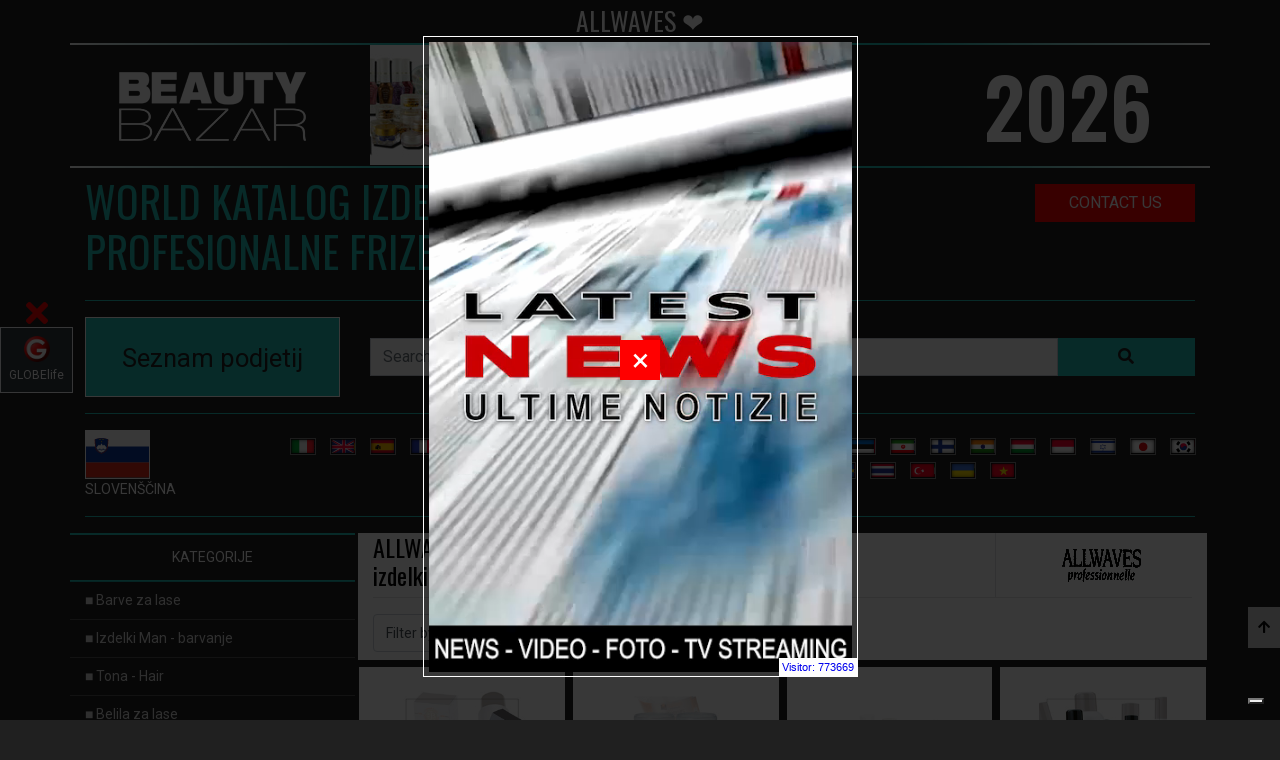

--- FILE ---
content_type: text/html; charset=UTF-8
request_url: https://beautybazar.net/sl/allwaves-pa-345/allwaves.html.html
body_size: 23889
content:
<!doctype html>
<html lang="sl">
	<head>
		<!-- Google Tag Manager -->
		<script>(function(w,d,s,l,i){w[l]=w[l]||[];w[l].push({'gtm.start':
			new Date().getTime(),event:'gtm.js'});var f=d.getElementsByTagName(s)[0],
			j=d.createElement(s),dl=l!='dataLayer'?'&l='+l:'';j.async=true;j.src=
			'https://www.googletagmanager.com/gtm.js?id='+i+dl;f.parentNode.insertBefore(j,f);
			})(window,document,'script','dataLayer','GTM-PZ95PSX');</script>
		<!-- End Google Tag Manager -->

		<link rel="canonical" href="https://beautybazar.com/sl/allwaves-pa-345/allwaves.html.html" />

		
<!-- schema org - inizio -->
<script type="application/ld+json">{ "@context":"https://schema.org", "@type":"ItemList","name":"ALLWAVES - /sl/allwaves pa 345/allwaves.html.html" , "logo": "https://beautybazar.net/images/BeautyBazar-logo.png", "image": "https://beautybazar.net/images/intro/beautybazar-2024.webp","url":"https://beautybazar.net/sl/allwaves-pa-345/allwaves.html.html","description":"/sl/allwaves pa 345/allwaves.html.html", "itemListElement":[ { "@type":"ListItem", "position":1, "item": { "@context": "https://schema.org/", "@type": "Product", "name": "HAIR smetanove barve", "description": " jeinovativen kozmetični ravnanje barvanje.", "image":"https://beautybazar.net/prodotti/A1AWS01.jpg", "url":"https://beautybazar.com/sl/barve-za-lase-c-1/allwaves-a-345/hair-smetanove-barve-p-3122.html", "offers":{ "@type": "AggregateOffer", "offerCount": 5, "lowPrice": 5.00, "highPrice": 199.99, "priceCurrency": "EUR"}, "review":{ "@type": "Review", "reviewRating":{ "@type": "Rating", "ratingValue": 4, "bestRating": 5}, "author":{ "@type": "Person", "name": "ALLWAVES @ Beautybazar"}}, "aggregateRating":{ "@type": "AggregateRating", "ratingValue": 4.4, "reviewCount": 89}}}, { "@type":"ListItem", "position":2, "item": { "@context": "https://schema.org/", "@type": "Product", "name": "FLASH progami", "description": " beljenje prahu tonika  FLASH Proge posvetli in barve hkrati naravne in barvane lase.", "image":"https://beautybazar.net/prodotti/C1AWS02.jpg", "url":"https://beautybazar.com/sl/belila-za-lase-c-3/allwaves-a-345/flash-progami-p-3262.html", "offers":{ "@type": "AggregateOffer", "offerCount": 5, "lowPrice": 5.00, "highPrice": 199.99, "priceCurrency": "EUR"}, "review":{ "@type": "Review", "reviewRating":{ "@type": "Rating", "ratingValue": 4, "bestRating": 5}, "author":{ "@type": "Person", "name": "ALLWAVES @ Beautybazar"}}, "aggregateRating":{ "@type": "AggregateRating", "ratingValue": 4.4, "reviewCount": 89}}}, { "@type":"ListItem", "position":3, "item": { "@context": "https://schema.org/", "@type": "Product", "name": "Vodikov peroksid EMULGIRANEGA", "description": " Allwaves vodikovega peroksida na voljo v različicah nevtralna in dišeče.", "image":"https://beautybazar.net/prodotti/D1AWS01.jpg", "url":"https://beautybazar.com/sl/barva-las-razvijalci-c-4/allwaves-a-345/vodikov-peroksid-emulgiranega-p-3327.html", "offers":{ "@type": "AggregateOffer", "offerCount": 5, "lowPrice": 5.00, "highPrice": 199.99, "priceCurrency": "EUR"}, "review":{ "@type": "Review", "reviewRating":{ "@type": "Rating", "ratingValue": 4, "bestRating": 5}, "author":{ "@type": "Person", "name": "ALLWAVES @ Beautybazar"}}, "aggregateRating":{ "@type": "AggregateRating", "ratingValue": 4.4, "reviewCount": 89}}}, { "@type":"ListItem", "position":4, "item": { "@context": "https://schema.org/", "@type": "Product", "name": "STALNA", "description": "trajno inovativno obogatena z dragocenimi aktivnimi sestavinami, ki lahko pridobicurl elastična in tonik in valovanje popolna in trajna, zapustijo lase mehke in dišeče.", "image":"https://beautybazar.net/prodotti/E1AWS01.jpg", "url":"https://beautybazar.com/sl/stalna-las-c-5/allwaves-a-345/stalna-p-3368.html", "offers":{ "@type": "AggregateOffer", "offerCount": 5, "lowPrice": 5.00, "highPrice": 199.99, "priceCurrency": "EUR"}, "review":{ "@type": "Review", "reviewRating":{ "@type": "Rating", "ratingValue": 4, "bestRating": 5}, "author":{ "@type": "Person", "name": "ALLWAVES @ Beautybazar"}}, "aggregateRating":{ "@type": "AggregateRating", "ratingValue": 4.4, "reviewCount": 89}}}, { "@type":"ListItem", "position":5, "item": { "@context": "https://schema.org/", "@type": "Product", "name": "STALNA NOVA FORMULA", "description": " lahka in močna  Ne vsebuje kisline thioglicolico in zato ne ščepec in je manj draži kožo.", "image":"https://beautybazar.net/prodotti/E1AWS02.jpg", "url":"https://beautybazar.com/sl/stalna-las-c-5/allwaves-a-345/stalna-nova-formula-p-3369.html", "offers":{ "@type": "AggregateOffer", "offerCount": 5, "lowPrice": 5.00, "highPrice": 199.99, "priceCurrency": "EUR"}, "review":{ "@type": "Review", "reviewRating":{ "@type": "Rating", "ratingValue": 4, "bestRating": 5}, "author":{ "@type": "Person", "name": "ALLWAVES @ Beautybazar"}}, "aggregateRating":{ "@type": "AggregateRating", "ratingValue": 4.4, "reviewCount": 89}}}, { "@type":"ListItem", "position":6, "item": { "@context": "https://schema.org/", "@type": "Product", "name": "Kapilarne PRESTRUKTURIRANJE LOTION - s pantenolom", "description": "Princip delovanja posteljice ekstrakt izvaja aktivnosti poživljajočem, ki pomaga spodbuditi tropizem kože.", "image":"https://beautybazar.net/prodotti/N1AWS03.jpg", "url":"https://beautybazar.com/sl/tretmaji-nega-las-c-10/allwaves-a-345/kapilarne-prestrukturiranje-lotion-s-pantenolom-p-3435.html", "offers":{ "@type": "AggregateOffer", "offerCount": 5, "lowPrice": 5.00, "highPrice": 199.99, "priceCurrency": "EUR"}, "review":{ "@type": "Review", "reviewRating":{ "@type": "Rating", "ratingValue": 4, "bestRating": 5}, "author":{ "@type": "Person", "name": "ALLWAVES @ Beautybazar"}}, "aggregateRating":{ "@type": "AggregateRating", "ratingValue": 4.4, "reviewCount": 89}}}, { "@type":"ListItem", "position":7, "item": { "@context": "https://schema.org/", "@type": "Product", "name": "LINE ALLWAVES", "description": " KREPITEV šampon  za poškodovane lase - Vitamin F Zahvaljujoč delovanju vitamina F, neguje lase šibke in krhke lase od korenin do konic, zaradi česar so močno in zdravo.", "image":"https://beautybazar.net/prodotti/N1AWS01.jpg", "url":"https://beautybazar.com/sl/tretmaji-nega-las-c-10/allwaves-a-345/line-allwaves-p-3433.html", "offers":{ "@type": "AggregateOffer", "offerCount": 5, "lowPrice": 5.00, "highPrice": 199.99, "priceCurrency": "EUR"}, "review":{ "@type": "Review", "reviewRating":{ "@type": "Rating", "ratingValue": 4, "bestRating": 5}, "author":{ "@type": "Person", "name": "ALLWAVES @ Beautybazar"}}, "aggregateRating":{ "@type": "AggregateRating", "ratingValue": 4.4, "reviewCount": 89}}}, { "@type":"ListItem", "position":8, "item": { "@context": "https://schema.org/", "@type": "Product", "name": "losjon skodrane", "description": " takojšen učinek lasje suhi in devitaliziran  Še posebej je indicirano za zdravljenje suhe lase, pomagala rešiti problem skodrane lase v nekaj sekundah.", "image":"https://beautybazar.net/prodotti/N1AWS04.jpg", "url":"https://beautybazar.com/sl/tretmaji-nega-las-c-10/allwaves-a-345/losjon-skodrane-p-3436.html", "offers":{ "@type": "AggregateOffer", "offerCount": 5, "lowPrice": 5.00, "highPrice": 199.99, "priceCurrency": "EUR"}, "review":{ "@type": "Review", "reviewRating":{ "@type": "Rating", "ratingValue": 4, "bestRating": 5}, "author":{ "@type": "Person", "name": "ALLWAVES @ Beautybazar"}}, "aggregateRating":{ "@type": "AggregateRating", "ratingValue": 4.4, "reviewCount": 89}}}, { "@type":"ListItem", "position":9, "item": { "@context": "https://schema.org/", "@type": "Product", "name": "Moisturizing Conditioner IN Detangling", "description": " za suhe lase, poškodovane lase in razcepljene konice s  Zahvaljujoč prisotnosti lanenega olja, za učinkovito blažilnega, jedobra Detangling, kisušilnik zelo enostavno glavnik.", "image":"https://beautybazar.net/prodotti/N1AWS02.jpg", "url":"https://beautybazar.com/sl/tretmaji-nega-las-c-10/allwaves-a-345/moisturizing-conditioner-in-detangling-p-3434.html", "offers":{ "@type": "AggregateOffer", "offerCount": 5, "lowPrice": 5.00, "highPrice": 199.99, "priceCurrency": "EUR"}, "review":{ "@type": "Review", "reviewRating":{ "@type": "Rating", "ratingValue": 4, "bestRating": 5}, "author":{ "@type": "Person", "name": "ALLWAVES @ Beautybazar"}}, "aggregateRating":{ "@type": "AggregateRating", "ratingValue": 4.4, "reviewCount": 89}}}, { "@type":"ListItem", "position":10, "item": { "@context": "https://schema.org/", "@type": "Product", "name": "Gel za lase - STRONG FIX - SUPER FIX", "description": " formula z visoko koncentracijo omogočapopolno opremo in vam omogoča, da vsak dan styling nalašč celonajbolj uporni lasje.", "image":"https://beautybazar.net/prodotti/V1AWS02a.jpg", "url":"https://beautybazar.com/sl/gel-in-konča-las-c-11/allwaves-a-345/gel-za-lase-strong-fix-super-fix-p-3713.html", "offers":{ "@type": "AggregateOffer", "offerCount": 5, "lowPrice": 5.00, "highPrice": 199.99, "priceCurrency": "EUR"}, "review":{ "@type": "Review", "reviewRating":{ "@type": "Rating", "ratingValue": 4, "bestRating": 5}, "author":{ "@type": "Person", "name": "ALLWAVES @ Beautybazar"}}, "aggregateRating":{ "@type": "AggregateRating", "ratingValue": 4.4, "reviewCount": 89}}}, { "@type":"ListItem", "position":11, "item": { "@context": "https://schema.org/", "@type": "Product", "name": "Gel za lase - STRONG FIX - SUPER FIX", "description": " GEL DELO   Nova oblika, zahvaljujoč smol, ki jih vsebuje, je idealen za opredelitev in oblikovanje.", "image":"https://beautybazar.net/prodotti/V1AWS01.jpg", "url":"https://beautybazar.com/sl/gel-in-konča-las-c-11/allwaves-a-345/gel-za-lase-strong-fix-super-fix-p-3714.html", "offers":{ "@type": "AggregateOffer", "offerCount": 5, "lowPrice": 5.00, "highPrice": 199.99, "priceCurrency": "EUR"}, "review":{ "@type": "Review", "reviewRating":{ "@type": "Rating", "ratingValue": 4, "bestRating": 5}, "author":{ "@type": "Person", "name": "ALLWAVES @ Beautybazar"}}, "aggregateRating":{ "@type": "AggregateRating", "ratingValue": 4.4, "reviewCount": 89}}}, { "@type":"ListItem", "position":12, "item": { "@context": "https://schema.org/", "@type": "Product", "name": "OIL šampon Silky", "description": " Formula kvišku  Hidrati in skrbi za vse vrste las, ki ga zapuščajo mehke in sijoče kot svila.", "image":"https://beautybazar.net/prodotti/R1AWS01.jpg", "url":"https://beautybazar.com/sl/escaronamponi-za-lase-c-14/allwaves-a-345/oil-escaronampon-silky-p-3855.html", "offers":{ "@type": "AggregateOffer", "offerCount": 5, "lowPrice": 5.00, "highPrice": 199.99, "priceCurrency": "EUR"}, "review":{ "@type": "Review", "reviewRating":{ "@type": "Rating", "ratingValue": 4, "bestRating": 5}, "author":{ "@type": "Person", "name": "ALLWAVES @ Beautybazar"}}, "aggregateRating":{ "@type": "AggregateRating", "ratingValue": 4.4, "reviewCount": 89}}}, { "@type":"ListItem", "position":13, "item": { "@context": "https://schema.org/", "@type": "Product", "name": "ŠAMPON COLOR PLUS LIFE", "description": " je zasnovan tako, da daljšo življenjsko dobo barve.", "image":"https://beautybazar.net/prodotti/B1AW02.jpg", "url":"https://beautybazar.com/sl/escaronamponi-za-lase-c-14/allwaves-a-345/escaronampon-color-plus-life-p-3856.html", "offers":{ "@type": "AggregateOffer", "offerCount": 5, "lowPrice": 5.00, "highPrice": 199.99, "priceCurrency": "EUR"}, "review":{ "@type": "Review", "reviewRating":{ "@type": "Rating", "ratingValue": 4, "bestRating": 5}, "author":{ "@type": "Person", "name": "ALLWAVES @ Beautybazar"}}, "aggregateRating":{ "@type": "AggregateRating", "ratingValue": 4.4, "reviewCount": 89}}}, { "@type":"ListItem", "position":14, "item": { "@context": "https://schema.org/", "@type": "Product", "name": "Lak za lase - spray lak", "description": " močna fiksacija  Lak Allwaves,močna posnetek, daje določen vpliv iz strokovne salon konča.", "image":"https://beautybazar.net/prodotti/S1AWS01.jpg", "url":"https://beautybazar.com/sl/lak-za-lase-c-15/allwaves-a-345/lak-za-lase-spray-lak-p-3877.html", "offers":{ "@type": "AggregateOffer", "offerCount": 5, "lowPrice": 5.00, "highPrice": 199.99, "priceCurrency": "EUR"}, "review":{ "@type": "Review", "reviewRating":{ "@type": "Rating", "ratingValue": 4, "bestRating": 5}, "author":{ "@type": "Person", "name": "ALLWAVES @ Beautybazar"}}, "aggregateRating":{ "@type": "AggregateRating", "ratingValue": 4.4, "reviewCount": 89}}}]}</script><script type="application/ld+json">{ "@context": "https://schema.org", "@type": "WebPage", "name": "HAIR smetanove barve", "description": " jeinovativen kozmetični ravnanje barvanje. Zahvaljujoč uporabi najbolj napredne kozmetike, je bila vsaka senca oblikovana, da bi okrepili enotnost in barvo riflessatura. Omogoč", "publisher": { "@type": "Person", "name": "Roberto Trussardi" }, "primaryImageOfPage":{"@id":"beautybazar.net/sl/allwaves-pa-345/allwaves.html.html#primaryimage"}, "image":{"@id":"beautybazar.net/sl/allwaves-pa-345/allwaves.html.html#primaryimage"}, "thumbnailUrl":"https://beautybazar.net/prodotti/A1AWS01.jpg", "license": "https://globelife.com/includes/acquireLicensePage.html"}</script><script type="application/ld+json"> { "@context": "https://schema.org", "@type": "BreadcrumbList", "name": "hairstylists' products", "logo": "https://beautybazar.net/images/BeautyBazar-logo.png", "url": "https://beautybazar.net/sl/allwaves-pa-345/allwaves.html.html", "description":"E-commerce site used not only exclusively to purchase, but also and above all to obtain information, compare prices and read reviews. The products are published with photos and videos.", "image": "https://beautybazar.net/images/intro/beautybazar-2024.webp", "itemListElement": [ { "@type": "ListItem", "position": 1, "name": "Barve za lase", "item": "https://beautybazar.net/sl/barve-za-lase-c-1/barve-za-lase.html"}, { "@type": "ListItem", "position": 2, "name": "Izdelki Man - barvanje", "item": "https://beautybazar.net/sl/izdelki-man-barvanje-c-20/izdelki-man-barvanje.html"}, { "@type": "ListItem", "position": 3, "name": "Tona - Hair", "item": "https://beautybazar.net/sl/tona-hair-c-2/tona-hair.html"}, { "@type": "ListItem", "position": 4, "name": "Belila za lase", "item": "https://beautybazar.net/sl/belila-za-lase-c-3/belila-za-lase.html"}, { "@type": "ListItem", "position": 5, "name": "Barva las Razvijalci", "item": "https://beautybazar.net/sl/barva-las-razvijalci-c-4/barva-las-razvijalci.html"}, { "@type": "ListItem", "position": 6, "name": "Stalna las", "item": "https://beautybazar.net/sl/stalna-las-c-5/stalna-las.html"}, { "@type": "ListItem", "position": 7, "name": "Za ravnanje las", "item": "https://beautybazar.net/sl/za-ravnanje-las-c-6/za-ravnanje-las.html"}, { "@type": "ListItem", "position": 8, "name": "Tretmaji - nega las", "item": "https://beautybazar.net/sl/tretmaji-nega-las-c-10/tretmaji-nega-las.html"}, { "@type": "ListItem", "position": 9, "name": "Gel in konča las", "item": "https://beautybazar.net/sl/gel-in-konča-las-c-11/gel-in-konča-las.html"}, { "@type": "ListItem", "position": 10, "name": "Pršila za lase", "item": "https://beautybazar.net/sl/prescaronila-za-lase-c-12/prescaronila-za-lase.html"}, { "@type": "ListItem", "position": 11, "name": "Balzami - maske za lase", "item": "https://beautybazar.net/sl/balzami-maske-za-lase-c-13/balzami-maske-za-lase.html"}, { "@type": "ListItem", "position": 12, "name": "Šamponi za lase", "item": "https://beautybazar.net/sl/escaronamponi-za-lase-c-14/escaronamponi-za-lase.html"}, { "@type": "ListItem", "position": 13, "name": "Lak za lase", "item": "https://beautybazar.net/sl/lak-za-lase-c-15/lak-za-lase.html"}, { "@type": "ListItem", "position": 14, "name": "Posebni izdelki za lase", "item": "https://beautybazar.net/sl/posebni-izdelki-za-lase-c-16/posebni-izdelki-za-lase.html"}, { "@type": "ListItem", "position": 15, "name": "frizerski pribor", "item": "https://beautybazar.net/sl/frizerski-pribor-c-17/frizerski-pribor.html"}, { "@type": "ListItem", "position": 16, "name": "Sušilec za lase", "item": "https://beautybazar.net/sl/suescaronilec-za-lase-c-21/suescaronilec-za-lase.html"}, { "@type": "ListItem", "position": 17, "name": "Ravnalniki las", "item": "https://beautybazar.net/sl/ravnalniki-las-c-22/ravnalniki-las.html"}, { "@type": "ListItem", "position": 18, "name": "Škarje za lase", "item": "https://beautybazar.net/sl/escaronkarje-za-lase-c-23/escaronkarje-za-lase.html"}, { "@type": "ListItem", "position": 19, "name": "Krtače za lase", "item": "https://beautybazar.net/sl/krtače-za-lase-c-24/krtače-za-lase.html"}, { "@type": "ListItem", "position": 20, "name": "Podaljšek za lase", "item": "https://beautybazar.net/sl/podaljescaronek-za-lase-c-25/podaljescaronek-za-lase.html"}, { "@type": "ListItem", "position": 21, "name": "frizerski salon Pohištvo", "item": "https://beautybazar.net/sl/frizerski-salon-pohiescarontvo-c-18/frizerski-salon-pohiescarontvo.html"}, { "@type": "ListItem", "position": 22, "name": "Šole in frizerski tečaji", "item": "https://beautybazar.net/sl/escaronole-in-frizerski-tečaji-c-19/escaronole-in-frizerski-tečaji.html"}, { "@type": "ListItem", "position": 23, "name": "Estetika", "item": "https://beautybazar.net/sl/estetika-c-26/estetika.html"}, { "@type": "ListItem", "position": 24, "name": "Frizerska oblačila", "item": "https://beautybazar.net/sl/frizerska-oblačila-c-27/frizerska-oblačila.html"}, { "@type": "ListItem", "position": 25, "name": "Area Manager", "item": "https://beautybazar.net/sl/area-manager-c-28/area-manager.html"}]}</script>
<script type="application/ld+json"> { "@context": "https://schema.org/", "@type": "ImageObject", "contentUrl": "https://beautybazar.net/images/BeautyBazar-logo.png", "license": "https://globelife.com/privacy/policy-privacy.html", "acquireLicensePage": "https://globelife.com/privacy/policy-privacy.html", "creditText": "GLOBElife", "creator":{ "@type": "Person", "name": "Roberto Trussardi"}, "copyrightNotice": "Proprietà di Edizioni HP"} </script>
<script type="application/ld+json"> { "@context": "https://schema.org/", "@type": "ImageObject", "contentUrl": "https://globelife.com/globelife-logo.jpg", "license": "https://globelife.com/privacy/policy-privacy.html", "acquireLicensePage": "https://globelife.com/privacy/policy-privacy.html", "creditText": "GLOBElife", "creator":{ "@type": "Person", "name": "Roberto Trussardi"}, "copyrightNotice": "Proprietà di Edizioni HP"} </script>
<script type="application/ld+json"> { "@context": "https://schema.org", "@type": "Organization", "name": "GLOBElife", "description": "www.GLOBElife.com is the most important international portal specializing in hair fashion. It is a point of reference for global hairstyling for trade fairs, production companies, distributors, wholesalers, hairdressers and women looking for news and news on hair.", "image": "https://globelife.com/globelife-logo.jpg", "url": "https://globelife.com/", "logo": "https://globelife.com/globelife-logo.jpg", "email": "info@globelife.com", "telephone": "+3903311706328", "address":{ "@type": "PostalAddress", "streetAddress": "Via Primo Maggio 11/13", "addressLocality": "San Vittore Olona (MI)", "addressCountry": "IT", "addressRegion": "Lombardia", "postalCode": "20028"}, "vatID": "09161130969"} </script>
<script type="application/ld+json">  { "@context": "https://schema.org", "@type": "FAQPage", "mainEntity": [ { "@type": "Question", "name": "Where can I find information on professional hair products and accessories?", "acceptedAnswer":{ "@type": "Answer", "text": "On beautybazar.com you will find all the information relating to hair products, professional hair accessories, furniture for hairdressers, schools for hairdressers, courses for hairdressers. If you are a hairdresser and you are looking for a product for your salon or if you are a person who needs information relating to professional hair products then browse https://beautybazar.com and you will find what you are looking for."}}]} </script>
<!-- schema org - fine -->

		<link rel='dns-prefetch' href='//globelife.com/' />
		<link rel='dns-prefetch' href='//cdnjs.cloudflare.com/' />
		<link rel='dns-prefetch' href='//stackpath.bootstrapcdn.com/' />
		<link rel='dns-prefetch' href='//fonts.googleapis.com/' />
		<link rel='dns-prefetch' href='//cdn.jsdelivr.net/' />		
        <title>allwaves ❤️ GLOBElife  ☎️️️ </title>
        <meta name="description" content="allwaves ❤️ GLOBElife   ☎️️️  izdelki za lase ❤️ GLOBElife   ☎️️️ Prodajo Hair Products - ">
        <meta name="keywords" content="prodotti per parrucchieri, vendita prodotti , prezzi, e-commerce, tinture parrucchieri, tinte, decoloranti capelli, schiarenti capelli, cure caduta capelli, cure ricrescita capelli, fon capelli parrucchieri, phon capelli parrucchieri, piastra per stirare i capelli, piastra per parrucchieri, piastra professionale , capelli bianchi, capelli grigio, Prodotti per CAPELLI Beauty Bazar  3bteam, 3me maestri elvares, a.l. team, abba project, abril et nature, acai therapy, affinage salon professional, agadir, alcantara, aldo coppola, aldo forte, alfaparf, allwaves, Alter Ego, alterna, amargan, american crew, amj charlson, amorosi, angel brush, angens, argan oil mk, artego, artist, artwork, ascet, asp, aveda, avita, b-spot, b.m.p., babyliss pro, balmain, barbaitaliana, barex, baxter, bbcos, be hair, beauty confidence kyoma, bes, bhs, biacre, biobotanic, bioetika, biohair, bioshine, biosky, black, botugen by fanola, brazilian blowout, brazilian keratin, brazilian tech, brelil professional, bright, by d. falengreen, c:ehko, cadiveau, caliven, calmar, capelli&capelli, capillum, carbonari group, cartacor, ceramik, ceriotti, charme & beauty, chenice, chihtsais, class, claxon, clynol, co.in. arredamenti parrucchieri, color design, compagnia del colore, corioliss, cosmo service, cotril, cpm, crazy color, creative studio, creattiva, croc usa, cure ology, d & l hair products, da galeno, dance color, dapper dan, davines, dawa, dax multi-cultural, dea diva, demeral, denman, depot - the male tools & co., di biase hair, dikson, dina meri, diva, dott. solari, draghetti, dune 90, dyson, earthly body, echosline, egoworld, eksperience, elchim, elegy, elgon, emmebi, emmediciotto, emsibeth, envie, essie, eti, eugene perma, euro ital, everline, every green, exagon engineering, exitenn, exten silk, extremo, faipa, fanola, farmaca international, farmagan, farmavita, farouk, fascino & eleganza, fauvert professionnel, fiapp international, fondonatura, framesi, free limix, fudge, gama professional, gamma piu, garagnani, geny, gerardi, ghd, giomat, giubra, goldwell, gordon, gran chic, great lenghts, green light, greenion, hair company, hair models, hair thinking, hair trade, halonis, hantesis, helen seward, herb uk, hg, hsa, htk, id hair products, inco, india, indola, inebrya, insignia plus, intercosmo, invidia, it&ly, itit cosmetics, jalyd professional, jean paul myne, joico, k-time, kaaral, kadus, karisma beauty design, kemon, keramine h, kerastase, kerastraight, keratherapy, keratin complex, keune, kevin murphy, kiela, kitoko by asp, kleral system, kms california, komeko, komis, kplatinum, krom, l oreal professionnel - loreal, la biosthetique, la brasiliana, label.m, labor pro, lady nail, lanza, leader cam, liquid keratin, lirias, lisap, liscio punto, londa, loralradicchio, luca rossini, macadamia, make up artixt professional, malvy professional, marcia teixeira, mash up haircare, matrix, matsuzaki, maxxelle, mdg, medavita, medical and beauty, mediceuticals, melcap, memoye, mikado, milk shake, mistral, mix-up, mizani, montibel-lo, moroccanoil, morocutti, mp hair, muster, mydentity guy tang, myorganics, myosotis, naat, nagrom, nanomax, napura, nashi argan landoll, natural hp, nemesi, nevita, nhp, niamh, nika, nioxin, nook, nouvelle, novisoft, nuance, nyce, olaplex, om system, ones only, optima-cosmedi, oro fluido, orotherapy, osmo, over color, oway, oxypower, oyster, parisienne, parlux phon, paul mitchell, pazzini beauty expert, periche profesional, personal, phase 10+, philip kingsley, philip martins, phitofarma, phytothermae, pi-erre, pietranera, pinin, plura professional line, poker, precious hair, previa, prive, pro active, professional by fama, punti di vista, qtm, raywell, rco, redken, ref, rejuvx, relax, rem, renee blanche, retro professional, retro specific, retro.upgrade, revivogen, revivre, revlon professional, rica, roial, roilar, rolland eco ethic organic, roux, rusk, sabbadini, salerm, salon ambience, samurai, scenic, schwarzkopf, screen, sebastian, selective, sensus, sericolor, sexy hair, sh-rd, shark killer pomade, she hair extension, shiseido, shot, shu uemura, sinergy cosmetics, sl beauty, soa, soco, solfine, straight & curl, struktis, subrina, system diffusion, tahe, takara belmont, technique, tecna italia, teotema-cosmedi, termix, terzi industrie, tigi haircare, tk, tmt, tocco magico, togethair, tri, tricoart, tricol, tricosal, unika, unimix, uniq one, upgrade, valera, varcare, vicky, vifrex, vision products, vitalcare, vitalfarco by maxima, vitalitys, volhair, wahl, waland, wella professionals, welonda, wig by natura, world diffusion, x hair by new cosmetics, xtro, ybera professional, yellow, yuko, yunsey, z.one, zerozero39, zerran international, zetavel, Orea Malia, Roberto Autieri, Egidio Borri, Roberto Bombardier - loreal" >

		 <link rel="alternate" hreflang="ar" href="https://beautybazar.net/ar/allwaves-pa-345/allwaves.html" />  <link rel="alternate" hreflang="be" href="https://beautybazar.net/be/allwaves-pa-345/allwaves.html" />  <link rel="alternate" hreflang="bg" href="https://beautybazar.net/bg/allwaves-pa-345/allwaves.html" />  <link rel="alternate" hreflang="ca" href="https://beautybazar.net/ca/allwaves-pa-345/allwaves.html" />  <link rel="alternate" hreflang="cs" href="https://beautybazar.net/cs/allwaves-pa-345/allwaves.html" />  <link rel="alternate" hreflang="da" href="https://beautybazar.net/da/allwaves-pa-345/allwaves.html" />  <link rel="alternate" hreflang="de" href="https://beautybazar.net/de/allwaves-pa-345/allwaves.html" />  <link rel="alternate" hreflang="el" href="https://beautybazar.net/el/allwaves-pa-345/allwaves.html" />  <link rel="alternate" hreflang="en" href="https://beautybazar.net/en/allwaves-pa-345/allwaves.html" />  <link rel="alternate" hreflang="es" href="https://beautybazar.net/es/allwaves-pa-345/allwaves.html" />  <link rel="alternate" hreflang="et" href="https://beautybazar.net/et/allwaves-pa-345/allwaves.html" />  <link rel="alternate" hreflang="fa" href="https://beautybazar.net/fa/allwaves-pa-345/allwaves.html" />  <link rel="alternate" hreflang="fi" href="https://beautybazar.net/fi/allwaves-pa-345/allwaves.html" />  <link rel="alternate" hreflang="fr" href="https://beautybazar.net/fr/allwaves-pa-345/allwaves.html" />  <link rel="alternate" hreflang="ga" href="https://beautybazar.net/ga/allwaves-pa-345/allwaves.html" />  <link rel="alternate" hreflang="gl" href="https://beautybazar.net/gl/allwaves-pa-345/allwaves.html" />  <link rel="alternate" hreflang="hi" href="https://beautybazar.net/hi/allwaves-pa-345/allwaves.html" />  <link rel="alternate" hreflang="hr" href="https://beautybazar.net/hr/allwaves-pa-345/allwaves.html" />  <link rel="alternate" hreflang="hu" href="https://beautybazar.net/hu/allwaves-pa-345/allwaves.html" />  <link rel="alternate" hreflang="hy" href="https://beautybazar.net/hy/allwaves-pa-345/allwaves.html" />  <link rel="alternate" hreflang="id" href="https://beautybazar.net/id/allwaves-pa-345/allwaves.html" />  <link rel="alternate" hreflang="it" href="https://beautybazar.net/it/allwaves-pa-345/allwaves.html" />  <link rel="alternate" hreflang="iw" href="https://beautybazar.net/iw/allwaves-pa-345/allwaves.html" />  <link rel="alternate" hreflang="ja" href="https://beautybazar.net/ja/allwaves-pa-345/allwaves.html" />  <link rel="alternate" hreflang="ko" href="https://beautybazar.net/ko/allwaves-pa-345/allwaves.html" />  <link rel="alternate" hreflang="lt" href="https://beautybazar.net/lt/allwaves-pa-345/allwaves.html" />  <link rel="alternate" hreflang="lv" href="https://beautybazar.net/lv/allwaves-pa-345/allwaves.html" />  <link rel="alternate" hreflang="mk" href="https://beautybazar.net/mk/allwaves-pa-345/allwaves.html" />  <link rel="alternate" hreflang="ms" href="https://beautybazar.net/ms/allwaves-pa-345/allwaves.html" />  <link rel="alternate" hreflang="mt" href="https://beautybazar.net/mt/allwaves-pa-345/allwaves.html" />  <link rel="alternate" hreflang="nl" href="https://beautybazar.net/nl/allwaves-pa-345/allwaves.html" />  <link rel="alternate" hreflang="no" href="https://beautybazar.net/no/allwaves-pa-345/allwaves.html" />  <link rel="alternate" hreflang="pl" href="https://beautybazar.net/pl/allwaves-pa-345/allwaves.html" />  <link rel="alternate" hreflang="pt" href="https://beautybazar.net/pt/allwaves-pa-345/allwaves.html" />  <link rel="alternate" hreflang="ro" href="https://beautybazar.net/ro/allwaves-pa-345/allwaves.html" />  <link rel="alternate" hreflang="ru" href="https://beautybazar.net/ru/allwaves-pa-345/allwaves.html" />  <link rel="alternate" hreflang="sk" href="https://beautybazar.net/sk/allwaves-pa-345/allwaves.html" />  <link rel="alternate" hreflang="sl" href="https://beautybazar.net/sl/allwaves-pa-345/allwaves.html" />  <link rel="alternate" hreflang="sq" href="https://beautybazar.net/sq/allwaves-pa-345/allwaves.html" />  <link rel="alternate" hreflang="sr" href="https://beautybazar.net/sr/allwaves-pa-345/allwaves.html" />  <link rel="alternate" hreflang="sv" href="https://beautybazar.net/sv/allwaves-pa-345/allwaves.html" />  <link rel="alternate" hreflang="th" href="https://beautybazar.net/th/allwaves-pa-345/allwaves.html" />  <link rel="alternate" hreflang="tl" href="https://beautybazar.net/tl/allwaves-pa-345/allwaves.html" />  <link rel="alternate" hreflang="tr" href="https://beautybazar.net/tr/allwaves-pa-345/allwaves.html" />  <link rel="alternate" hreflang="uk" href="https://beautybazar.net/uk/allwaves-pa-345/allwaves.html" />  <link rel="alternate" hreflang="vi" href="https://beautybazar.net/vi/allwaves-pa-345/allwaves.html" />  <link rel="alternate" hreflang="zh" href="https://beautybazar.net/zh/allwaves-pa-345/allwaves.html" /> <link rel="alternate" hreflang="x-default" href="https://beautybazar.net/it/allwaves-pa-345/allwaves.html" />        <meta property="og:site_name" content="GLOBElife - BEAUTYBAZAR">
        <meta property="og:type" content="website">
        <meta property="og:locale" content="sl">
        <meta property="fb:app_id" content="">
        <meta name="google-play-app" content="">
        <meta name="apple-itunes-app" content="">
        <meta name="twitter:card" content="summary">
        <meta name="twitter:site" content="@GLOBElife_com">
        <meta property="og:image" content="https://beautybazar.com/images/beautybazar-logo-og.webp">
        <meta itemprop="image" content="https://beautybazar.com/images/beautybazar-logo-og.webp">
        <meta name="twitter:image" content="https://beautybazar.com/images/beautybazar-logo-og.webp">
        <meta name="is-redirect" content="false">
        <meta property="og:description" content="allwaves ❤️ GLOBElife   ☎️️️  izdelki za lase ❤️ GLOBElife   ☎️️️ Prodajo Hair Products - ">
        <meta itemprop="description" content="allwaves ❤️ GLOBElife   ☎️️️  izdelki za lase ❤️ GLOBElife   ☎️️️ Prodajo Hair Products - ">
        <meta name="twitter:description" content="allwaves ❤️ GLOBElife   ☎️️️  izdelki za lase ❤️ GLOBElife   ☎️️️ Prodajo Hair Products - ">
        <meta property="og:url" content="https://beautybazar.net/sl/allwaves-pa-345/allwaves.html.html">
        <meta property="twitter:url" content="https://beautybazar.net/sl/allwaves-pa-345/allwaves.html.html">
        <meta property="og:title" content="allwaves ❤️ GLOBElife  ☎️️️ ">
        <meta itemprop="name" content="allwaves ❤️ GLOBElife  ☎️️️ ">
        <meta name="twitter:title" content="allwaves ❤️ GLOBElife  ☎️️️ ">
        <meta name="Author" content="BeautyBazar.net" >
        <meta http-equiv="Last-modified" content="2026-01-21 19:15:16" >
        <meta name="Title" content="allwaves ❤️ GLOBElife  ☎️️️ " >
        <meta name="Subject" content="allwaves ❤️ GLOBElife  ☎️️️ " >
        <meta name="Generator" content="beautybazar.net" >
        <meta name="Copyright" content="beautybazar.net" >
        <meta name="Designer" content="beautybazar.net" >
        <meta name="Publisher" content="beautybazar.net" >
        <meta name="Revisit-After" content="7 Days" >
        <meta name="Distribution" content="Global" >
        <meta name="Robots" content="Index, All" >


<meta charset="utf-8">
<meta name="viewport" content="width=device-width, initial-scale=1, shrink-to-fit=no">
<link rel="stylesheet" href="https://stackpath.bootstrapcdn.com/bootstrap/4.1.0/css/bootstrap.min.css">
<link rel="stylesheet" href="https://stackpath.bootstrapcdn.com/bootstrap/4.1.0/css/bootstrap.min.css">
<link rel="stylesheet" href="https://cdnjs.cloudflare.com/ajax/libs/font-awesome/5.15.3/css/all.min.css" integrity="sha512-iBBXm8fW90+nuLcSKlbmrPcLa0OT92xO1BIsZ+ywDWZCvqsWgccV3gFoRBv0z+8dLJgyAHIhR35VZc2oM/gI1w==" crossorigin="anonymous" referrerpolicy="no-referrer" />
<link rel="stylesheet" href="https://cdnjs.cloudflare.com/ajax/libs/rateYo/2.3.2/jquery.rateyo.min.css">

<link rel="stylesheet" href="/css/main.css">
<link rel="stylesheet" href="/css/emoji.css">

<script src="https://code.jquery.com/jquery-3.3.1.min.js"></script>
<script src="https://cdnjs.cloudflare.com/ajax/libs/rateYo/2.3.2/jquery.rateyo.min.js"></script>
<script>
		document.addEventListener("DOMContentLoaded", function(event) {
			document.getElementById("currentUrl").style.display = "none";
			document.getElementById("currentUrl").innerHTML = window.location.href;
			window.parent.postMessage({location:window.location.pathname}, '*');
		});
</script>

<meta name="facebook-domain-verification" content="2e3qfmk9sxzri3qx6b94mayh31at00" />
<link rel="icon" type="image/png" href="https://beautybazar.com/favicon.png" />
        <link rel="apple-touch-icon" sizes="180x180" href="https://beautybazar.com/apple-touch-icon.png">
        <link rel="icon" type="image/png" sizes="32x32" href="https://beautybazar.com/favicon-32x32.png">
        <link rel="icon" type="image/png" sizes="16x16" href="https://beautybazar.com/favicon-16x16.png">
		<link rel="icon" type="image/x-icon" href="/favicon.ico">	


<style> .img-nascosta { display: none !important; } </style> </head>

<body class="dark">
    <!-- Google Tag Manager (noscript) -->
		<noscript><iframe src="https://www.googletagmanager.com/ns.html?id=GTM-PZ95PSX"
		height="0" width="0" style="display:none;visibility:hidden"></iframe></noscript>
    <!-- End Google Tag Manager (noscript) -->

	<h1 class="h1PrimaRiga">ALLWAVES ❤️ </h1>		
	<!-- STAT ON --><script>
    var capogruppo = 'beautybazar';
    var suffissoDominio = '';
    var linkStat = 'https://globelife.com/stat/apiStatisticaBase.php';
    window.addEventListener('DOMContentLoaded', (event) => {
        // verifica che non sia un bot/crawler ecc.
        // verifica che non sia dall'ufficio o server interno (ma questo mi sa solo da php...)
        var botPattern = "(googlebot\/|bot|Googlebot-Mobile|Googlebot-Image|Google favicon|Mediapartners-Google|bingbot|slurp|java|wget|curl|Commons-HttpClient|Python-urllib|libwww|httpunit|nutch|phpcrawl|msnbot|jyxobot|FAST-WebCrawler|FAST Enterprise Crawler|biglotron|teoma|convera|seekbot|gigablast|exabot|ngbot|ia_archiver|GingerCrawler|webmon |httrack|webcrawler|grub.org|UsineNouvelleCrawler|antibot|netresearchserver|speedy|fluffy|bibnum.bnf|findlink|msrbot|panscient|yacybot|AISearchBot|IOI|ips-agent|tagoobot|MJ12bot|dotbot|woriobot|yanga|buzzbot|mlbot|yandexbot|purebot|Linguee Bot|Voyager|CyberPatrol|voilabot|baiduspider|citeseerxbot|spbot|twengabot|postrank|turnitinbot|scribdbot|page2rss|sitebot|linkdex|Adidxbot|blekkobot|ezooms|dotbot|Mail.RU_Bot|discobot|heritrix|findthatfile|europarchive.org|NerdByNature.Bot|sistrix crawler|ahrefsbot|Aboundex|domaincrawler|wbsearchbot|summify|ccbot|edisterbot|seznambot|ec2linkfinder|gslfbot|aihitbot|intelium_bot|facebookexternalhit|yeti|RetrevoPageAnalyzer|lb-spider|sogou|lssbot|careerbot|wotbox|wocbot|ichiro|DuckDuckBot|lssrocketcrawler|drupact|webcompanycrawler|acoonbot|openindexspider|gnam gnam spider|web-archive-net.com.bot|backlinkcrawler|coccoc|integromedb|content crawler spider|toplistbot|seokicks-robot|it2media-domain-crawler|ip-web-crawler.com|siteexplorer.info|elisabot|proximic|changedetection|blexbot|arabot|WeSEE:Search|niki-bot|CrystalSemanticsBot|rogerbot|360Spider|psbot|InterfaxScanBot|Lipperhey SEO Service|CC Metadata Scaper|g00g1e.net|GrapeshotCrawler|urlappendbot|brainobot|fr-crawler|binlar|SimpleCrawler|Livelapbot|Twitterbot|cXensebot|smtbot|bnf.fr_bot|A6-Indexer|ADmantX|Facebot|Twitterbot|OrangeBot|memorybot|AdvBot|MegaIndex|SemanticScholarBot|ltx71|nerdybot|xovibot|BUbiNG|Qwantify|archive.org_bot|Applebot|TweetmemeBot|crawler4j|findxbot|SemrushBot|yoozBot|lipperhey|y!j-asr|Domain Re-Animator Bot|AddThis)";
        var re = new RegExp(botPattern, 'i');
        var userAgent = navigator.userAgent; 
        if (re.test(userAgent)) {
            console.log('the user agent is a crawler!');
        }else{
            if(capogruppo!='undefine' && capogruppo!='n-a' && capogruppo!=null && capogruppo.trim()!=''){setStat();}
        }

    });


    async function actionFetchPOSTtextStatistica(url,parametri){
            // impostazioni - inizio
                var esito ={};
                var data = parametri;
                var params = new URLSearchParams();
                for(i in data){
                    params.append(i,data[i]);
                }


                var myHeaders = new Headers();
                    myHeaders.append('pragma', 'no-cache');
                    myHeaders.append('cache-control', 'no-cache');
                    myHeaders.append('mode', 'no-cors');


                var myRequest = new Request(url,
                    {
                        method:"POST",
                        mode:"no-cors",
                        headers: myHeaders,
                        body:params
                    }
                );
            // impostazioni - fine

        await fetch(myRequest).then(function (response) {
            if (response.ok) {
                //return response.json();
                return response.text();

            }
            return Promise.reject(response);
        }).then(function (data) {
            //document.getElementById('idDivObjLoaded').innerHTML = '';
            if(data === null){return null;}
                esito = data;
                // operazioni da svolgere se ok - fine


        }).catch(function (err) {
            // There was an error
            console.warn('Errore catch actionFetchPOSTtext: ');
            console.warn(err);
            //document.getElementById('idDivObjLoaded').innerHTML = '<h3 style="color: red;">' + err + '</h3>';
        });

        return esito;
    }
    async function setStat(){
        var parametri = new Array();
            parametri['cmd'] = 'setStat';
            parametri['codiceSblocco'] = 'ASKJFRNFJK45654ASDFDS';
            parametri['capogruppo'] = capogruppo;
            parametri['dominio'] = window.location.hostname + '_' + suffissoDominio;


        esitoFetch = await actionFetchPOSTtextStatistica(linkStat,parametri);


    }
    async function inviaSegnalazioneErrorePerStat(objDati){
        var parametri = new Array();
        parametri['cmd'] = 'inviaSegnalazioneErrore';
        parametri['subject'] = 'errore javascript in: ' + location.href;
        parametri['codiceSblocco'] = 'ASKJFRNFJK45654ASDFDS';
        parametri['provenienza'] = window.location.hostname;
        parametri['errore'] = JSON.stringify(objDati);
        parametri['subject'] = 'Errore statistica';
        
        esitoInvioEmail = await actionFetchPOSTtextStatistica(linkStat,parametri);

        console.log('Segnalazione errore:');
        console.log(esitoInvioEmail);
        console.log(objDati);

    }    
</script>
<div class="hidden" id="currentUrl"></div>

<nav class="navbar navbar-desktop navbar-expand-lg navbar-dark bg-primary fixed-top navbar-scroll d-none d-lg-block">
	<div class="container">
          <a class="navbar-brand" href="#"><strong>BEAUTY</strong>BAZAR</a>
          <button class="navbar-toggler" type="button" data-toggle="collapse" data-target="#navbarSupportedContent" aria-controls="navbarSupportedContent" aria-expanded="false" aria-label="Toggle navigation">
            <span class="navbar-toggler-icon"></span>
          </button>
        
          <div class="collapse navbar-collapse" id="navbarSupportedContent">
          <ul class="navbar-nav mr-auto">
          </ul>
         <form class="form-inline form-search my-2 my-lg-0" action="https://beautybazar.net/sl/search/" method="post"> 
              <input class="form-control" type="search" placeholder="Search" aria-label="Search" name="cerca">
              <button class="btn my-2 my-sm-0" type="submit">Search</button>
            </form>
		  </div>
	  </div>
</nav>
<nav class="navbar navbar-mobile navbar-expand-lg navbar-dark bg-primary fixed-top d-lg-none px-1">
	<div class="container">
          <div class="col-6 px-1">
						<a class="btn btn-dark btn-eleAziende d-block w-100 text-uppercase" 
							href="/sl/hair-products-list.html" 
							title="Seznam podjetij">
							Seznam podjetij						</a>
					</div>
          <div class="col-6 px-1">
            <span class="btn btn-dark d-block w-100 text-uppercase btn-mobile btn-categorie">
              Kategorije            </span>
          </div>

          <div class="col-2 d-none">
            <button class="navbar-toggler" type="button" data-toggle="collapse" data-target="#navbarMobile" aria-controls="navbarSupportedContent" aria-expanded="false" aria-label="Toggle navigation">
              <span class="navbar-toggler-icon"></span>
            </button>
          </div>
          <div class="collapse navbar-collapse" id="navbarMobile  ">
          <ul class="navbar-nav mr-auto">
          </ul>
         <form class="form-inline my-2 my-lg-0" action="https://beautybazar.net/sl/search/" method="post"> 
              <input class="form-control mr-sm-2" type="search" placeholder="Search" aria-label="Search" name="cerca">
              <button class="btn my-2 my-sm-0" type="submit"><i class="fa fa-search">Search</i></button>
            </form>
		  </div>
	  </div>
</nav><div id="wrap" class="container">
    <header>
    	<div id="cont-header" class="mb-2 row">
    		 
    <div class="col-6 col-md-3 d-flex align-items-center justify-content-center">
    	<a href="https://beautybazar.net">
    		<div id="headerLogo">
    			<img src="https://beautybazar.net/images/header/logoBBLight.png" border="0" alt="Beauty Bazar" title="Beauty Bazar" class="img-fluid">
    			<!--<img src="https://beautybazar.net/images/header/logo.png" border="0" alt="Beauty Bazar" title="Beauty Bazar">-->
    		</div>
    	</a>
    </div>
    <div class="col-12 col-md-6 d-none d-md-block animazione-header">
    	<div id="header-foto">
    		<div id="header-foto-1">
    			<img src="https://beautybazar.net/images/header/m13.jpg" border="0" class="p7">
    			<img src="https://beautybazar.net/images/header/p18.jpg" border="0" class="p6">
    			<img src="https://beautybazar.net/images/header/p35.jpg" border="0" class="p5">
    			<img src="https://beautybazar.net/images/header/p34.jpg" border="0" class="p4">
    			<img src="https://beautybazar.net/images/header/p23.jpg" border="0" class="p3">
    			<img src="https://beautybazar.net/images/header/p4.jpg" border="0" class="p2">
    			<img src="https://beautybazar.net/images/header/m1.jpg" border="0" class="p1">
    		</div>
    		<div id="header-foto-2">
    			<img src="https://beautybazar.net/images/header/p22.jpg" border="0" class="p14">
    			<img src="https://beautybazar.net/images/header/m9.jpg" border="0" class="p13">
    			<img src="https://beautybazar.net/images/header/p33.jpg" border="0" class="p12">
    			<img src="https://beautybazar.net/images/header/m6.jpg" border="0" class="p11">
    			<img src="https://beautybazar.net/images/header/p11.jpg" border="0" class="p10">
    			<img src="https://beautybazar.net/images/header/p5.jpg" border="0" class="p9">
    			<img src="https://beautybazar.net/images/header/p1.jpg" border="0" class="p8">
    		</div>
    		<div id="header-foto-3">
    			<img src="https://beautybazar.net/images/header/m1.jpg" border="0" class="p21">
    			<img src="https://beautybazar.net/images/header/p19.jpg" border="0" class="p20">
    			<img src="https://beautybazar.net/images/header/m7.jpg" border="0" class="p19">
    			<img src="https://beautybazar.net/images/header/p24.jpg" border="0" class="p18">
    			<img src="https://beautybazar.net/images/header/m5.jpg" border="0" class="p17">
    			<img src="https://beautybazar.net/images/header/p13.jpg" border="0" class="p16">
    			<img src="https://beautybazar.net/images/header/p2.jpg" border="0" class="p15">
    		</div>
    		<div id="header-foto-4">
    			<img src="https://beautybazar.net/images/header/p12.jpg" border="0" class="p28">
    			<img src="https://beautybazar.net/images/header/m10.jpg" border="0" class="p27">
    			<img src="https://beautybazar.net/images/header/p32.jpg" border="0" class="p26">
    			<img src="https://beautybazar.net/images/header/p31.jpg" border="0" class="p25">
    			<img src="https://beautybazar.net/images/header/p12.jpg" border="0" class="p24">
    			<img src="https://beautybazar.net/images/header/m4.jpg" border="0" class="p23">
    			<img src="https://beautybazar.net/images/header/m2.jpg" border="0" class="p22">
    		</div>
    		<div id="header-foto-5">
    			<img src="https://beautybazar.net/images/header/m2.jpg" border="0" class="p35">
    			<img src="https://beautybazar.net/images/header/p10.jpg" border="0" class="p34">
    			<img src="https://beautybazar.net/images/header/p25.jpg" border="0" class="p33">
    			<img src="https://beautybazar.net/images/header/p27.jpg" border="0" class="p32">
    			<img src="https://beautybazar.net/images/header/p14.jpg" border="0" class="p31">
    			<img src="https://beautybazar.net/images/header/p6.jpg" border="0" class="p30">
    			<img src="https://beautybazar.net/images/header/p3.jpg" border="0" class="p29">
    		</div>
    		<div id="header-foto-6">
    			<img src="https://beautybazar.net/images/header/p2.jpg" border="0" class="p21">
    			<img src="https://beautybazar.net/images/header/m11.jpg" border="0" class="p20">
    			<img src="https://beautybazar.net/images/header/m8.jpg" border="0" class="p19">
    			<img src="https://beautybazar.net/images/header/p20.jpg" border="0" class="p18">
    			<img src="https://beautybazar.net/images/header/p15.jpg" border="0" class="p17">
    			<img src="https://beautybazar.net/images/header/p7.jpg" border="0" class="p16">
    			<img src="https://beautybazar.net/images/header/m3.jpg" border="0" class="p15">
    		</div>
    		<div id="header-foto-7" >
    			<img src="https://beautybazar.net/images/header/m3.jpg" border="0" class="p14">
    			<img src="https://beautybazar.net/images/header/p17.jpg" border="0" class="p13">
    			<img src="https://beautybazar.net/images/header/p28.jpg" border="0" class="p12">
    			<img src="https://beautybazar.net/images/header/p26.jpg" border="0" class="p11">
    			<img src="https://beautybazar.net/images/header/p16.jpg" border="0" class="p10">
    			<img src="https://beautybazar.net/images/header/p9.jpg" border="0" class="p9">
    			<img src="https://beautybazar.net/images/header/p8.jpg" border="0" class="p8">
    		</div>
    		<div  id="header-foto-8">
    			<img src="https://beautybazar.net/images/header/p32.jpg" border="0" class="p7">
    			<img src="https://beautybazar.net/images/header/m12.jpg" border="0" class="p6">
    			<img src="https://beautybazar.net/images/header/p29.jpg" border="0" class="p5">
    			<img src="https://beautybazar.net/images/header/p30.jpg" border="0" class="p4">
    			<img src="https://beautybazar.net/images/header/p17.jpg" border="0" class="p3">
    			<img src="https://beautybazar.net/images/header/p10.jpg" border="0" class="p2">
    			<img src="https://beautybazar.net/images/header/p32.jpg" border="0" class="p1">
    		</div>
    	</div>
    </div>
	<div class="col-6 col-md-3 d-flex align-items-center justify-content-center">
		<span class="header_year">2026</span>
	</div>

    	</div>
    	<div class="row">
    		<div class="col-12 col-lg-8 m-auto text-uppercase">
																		<h2 class="slogan">World katalog izdelkov in opreme za profesionalne frizerje</h2>
									</div>
			<div class="col-12 col-lg-4 mt-2 d-none d-lg-block">
				<div class="row justify-content-end">
					<div class="col-12 col-lg-6 text-uppercase text-right d-flex justify-content-end align-items-center">
						<a href="https://globelife.com/info/" target="_blank" rel="nofollow" class="btn btn-red d-block w-100">contact us</a>
					</div>
				</div>
			</div>
    	</div>
	</header>
	<hr class="primary">

    <div class="row">
		<div class="col-xl-12 col-lg-12 col-md-12 col-sm-12 col-xs-12 m-auto p-0">
            <div class="row text-center d-flex align-items-center justify-content-center p-0 m-0">
                <div class="col-xl-3 col-lg-3 col-md-4 col-sm-5 col-xs-12">
                    <div class="btn_list_aziende">

						                        <a class="btn btn-primary btn-brands d-block w-100" href="https://beautybazar.net/sl/" title="Seznam podjetij" title="Seznam podjetij">Seznam podjetij</a>

                                            </div>
                </div>
                <div class="col-xl-9 col-lg-9 col-md-8 col-sm-7 col-xs-12">
                    <form class="form-inline form-search" action="https://beautybazar.net/sl/search/" method="post">
                        <input title="Search" class="form-control pr-2 col-10 col-lg-10" type="search" placeholder="Search" aria-label="Search" name="cerca">
                        <button class="search_btn btn btn-primary my-2 my-sm-0 col-2 col-lg-2" type="submit"><i class="fa fa-search"></i></button>
                    </form>
                </div>
            </div>
		</div>
	</div>
	
	<hr class="primary">
	<div class="row languages">
		<div class="col-3 col-md-1 mr-auto text-center">
			<div class="languages_selected">
				<img src="https://beautybazar.net/images/flags/sl.svg" alt="" class="img-fluid">
			</div>
			<span class="text-uppercase ">slovenščina</span>
		</div>
		<div class="col-9 col-sm-10 text-right">
			<nav class="languages_list">
																			<a class="languages_flag flags it" href="/it/allwaves-pa-345/allwaves.html" title="it">
							</a>
																					<a class="languages_flag flags en" href="/en/allwaves-pa-345/allwaves.html" title="en">
							</a>
																					<a class="languages_flag flags es" href="/es/allwaves-pa-345/allwaves.html" title="es">
							</a>
																					<a class="languages_flag flags fr" href="/fr/allwaves-pa-345/allwaves.html" title="fr">
							</a>
																					<a class="languages_flag flags de" href="/de/allwaves-pa-345/allwaves.html" title="de">
							</a>
																					<a class="languages_flag flags pt" href="/pt/allwaves-pa-345/allwaves.html" title="pt">
							</a>
																					<a class="languages_flag flags ru" href="/ru/allwaves-pa-345/allwaves.html" title="ru">
							</a>
																					<a class="languages_flag flags ar" href="/ar/allwaves-pa-345/allwaves.html" title="ar">
							</a>
																					<a class="languages_flag flags bg" href="/bg/allwaves-pa-345/allwaves.html" title="bg">
							</a>
																					<a class="languages_flag flags ca" href="/ca/allwaves-pa-345/allwaves.html" title="ca">
							</a>
																					<a class="languages_flag flags zh" href="/zh/allwaves-pa-345/allwaves.html" title="zh">
							</a>
																					<a class="languages_flag flags cs" href="/cs/allwaves-pa-345/allwaves.html" title="cs">
							</a>
																					<a class="languages_flag flags da" href="/da/allwaves-pa-345/allwaves.html" title="da">
							</a>
																					<a class="languages_flag flags el" href="/el/allwaves-pa-345/allwaves.html" title="el">
							</a>
																					<a class="languages_flag flags et" href="/et/allwaves-pa-345/allwaves.html" title="et">
							</a>
																					<a class="languages_flag flags fa" href="/fa/allwaves-pa-345/allwaves.html" title="fa">
							</a>
																					<a class="languages_flag flags fi" href="/fi/allwaves-pa-345/allwaves.html" title="fi">
							</a>
																					<a class="languages_flag flags hi" href="/hi/allwaves-pa-345/allwaves.html" title="hi">
							</a>
																					<a class="languages_flag flags hu" href="/hu/allwaves-pa-345/allwaves.html" title="hu">
							</a>
							<br>														<a class="languages_flag flags id" href="/id/allwaves-pa-345/allwaves.html" title="id">
							</a>
																					<a class="languages_flag flags iw" href="/iw/allwaves-pa-345/allwaves.html" title="iw">
							</a>
																					<a class="languages_flag flags ja" href="/ja/allwaves-pa-345/allwaves.html" title="ja">
							</a>
																					<a class="languages_flag flags ko" href="/ko/allwaves-pa-345/allwaves.html" title="ko">
							</a>
																					<a class="languages_flag flags lt" href="/lt/allwaves-pa-345/allwaves.html" title="lt">
							</a>
																					<a class="languages_flag flags lv" href="/lv/allwaves-pa-345/allwaves.html" title="lv">
							</a>
																					<a class="languages_flag flags ms" href="/ms/allwaves-pa-345/allwaves.html" title="ms">
							</a>
																					<a class="languages_flag flags nl" href="/nl/allwaves-pa-345/allwaves.html" title="nl">
							</a>
																					<a class="languages_flag flags no" href="/no/allwaves-pa-345/allwaves.html" title="no">
							</a>
																					<a class="languages_flag flags pl" href="/pl/allwaves-pa-345/allwaves.html" title="pl">
							</a>
																					<a class="languages_flag flags ro" href="/ro/allwaves-pa-345/allwaves.html" title="ro">
							</a>
																					<a class="languages_flag flags sk" href="/sk/allwaves-pa-345/allwaves.html" title="sk">
							</a>
																					<a class="languages_flag flags sl" href="/sl/allwaves-pa-345/allwaves.html" title="sl">
							</a>
																					<a class="languages_flag flags sv" href="/sv/allwaves-pa-345/allwaves.html" title="sv">
							</a>
																					<a class="languages_flag flags th" href="/th/allwaves-pa-345/allwaves.html" title="th">
							</a>
																					<a class="languages_flag flags tr" href="/tr/allwaves-pa-345/allwaves.html" title="tr">
							</a>
																					<a class="languages_flag flags uk" href="/uk/allwaves-pa-345/allwaves.html" title="uk">
							</a>
																					<a class="languages_flag flags vi" href="/vi/allwaves-pa-345/allwaves.html" title="vi">
							</a>
							    		</nav>
    	</div>
	</div>
	<hr class="primary">


	
	<div class="row">
    	
    	<div class="col-12 col-lg-9 order-lg-last">
    		<main>
    			                			<div id="centrale_aziende">
                				<div style="width:100%; min-height:580px; height:100%;">
                					    <div class="row page__testataWrap">
    	<div class="col-12 page__testataInner">
    		<div class="row">
            	<div class="col-9 text-left align-items-center d-flex ">
					<h2 style="">ALLWAVES ❤️<br> izdelki za lase </h2>            	</div>
            	<div class="col-3 align-items-center text-center justify-content-center d-flex border-left p-2">
            		<img class="img-fluid " src="https://beautybazar.net/loghi/allwaves.gif" alt="ALLWAVES" >
            	</div>
    		</div>
    		<hr class="mt-0">
    		<div class="row mb-2 form-inline">
				<div class="form-group col-12">
        				<select name="categoriesFilter" id="categoriesFilter" class="custom-select">
        					<option value="">Filter by Category</option>
        					        					 <option value="Barva las Razvijalci">Barva las Razvijalci</option>
        					         					 <option value="Barve za lase">Barve za lase</option>
        					         					 <option value="Belila za lase">Belila za lase</option>
        					         					 <option value="Gel in konča las">Gel in konča las</option>
        					         					 <option value="Lak za lase">Lak za lase</option>
        					         					 <option value="Šamponi za lase">Šamponi za lase</option>
        					         					 <option value="Stalna las">Stalna las</option>
        					         					 <option value="Tretmaji - nega las">Tretmaji - nega las</option>
        					         				</select>
				</div>
    		</div>
		</div>
    </div>
<div class="prodotti row">
	<div class="card card--prodotto1 col-6 col-md-3" data-excellence="false" data-video="false">
		<a class="card-img-top prodotto_thumbs" href="https://globelife.com/beautybazar/sl/barve-za-lase-c-1/allwaves-a-345/hair-smetanove-barve-p-3122.html">
			<img class="img-fluid thumb" src="https://beautybazar.net/images/header/logoBBDark.png" data-src="https://beautybazar.net/prodotti/A1AWS01.jpg" alt="HAIR smetanove barve ALLWAVES Barve za lase" title="ALLWAVES">
		</a>
		<div class="card-body prodotto_info p-1">
        		<span class="prodotto_categoria">Barve za lase</span>
        		<h3 class="prodotto_titolo">
        			<a href="https://globelife.com/beautybazar/sl/barve-za-lase-c-1/allwaves-a-345/hair-smetanove-barve-p-3122.html" title="HAIR smetanove barve">
        			HAIR smetanove barve        			</a>	
    			</h3>
        		<p class="prodotto_riassunto"> jeinovativen kozmetični ravnanje barvanje. Zahvaljujoč uporabi najbolj napredne kozmetike, je bila vsaka senca oblikovana, da bi okrepili enotnost in barvo riflessatura. Omogoč...</p>
    			<a class="card-hover prodotto_action card-hover text-center align-items-center p-2" href="https://globelife.com/beautybazar/sl/barve-za-lase-c-1/allwaves-a-345/hair-smetanove-barve-p-3122.html" title="ALLWAVES">
        			INFORMACIJE IZDELEK    			</a>
		</div>
	</div>
	<div class="card card--prodotto1 col-6 col-md-3" data-excellence="false" data-video="false">
		<a class="card-img-top prodotto_thumbs" href="https://globelife.com/beautybazar/sl/belila-za-lase-c-3/allwaves-a-345/flash-progami-p-3262.html">
			<img class="img-fluid thumb" src="https://beautybazar.net/images/header/logoBBDark.png" data-src="https://beautybazar.net/prodotti/C1AWS02.jpg" alt="FLASH progami ALLWAVES Belila za lase" title="ALLWAVES">
		</a>
		<div class="card-body prodotto_info p-1">
        		<span class="prodotto_categoria">Belila za lase</span>
        		<h3 class="prodotto_titolo">
        			<a href="https://globelife.com/beautybazar/sl/belila-za-lase-c-3/allwaves-a-345/flash-progami-p-3262.html" title="FLASH progami">
        			FLASH progami        			</a>	
    			</h3>
        		<p class="prodotto_riassunto"> beljenje prahu tonika  FLASH Proge posvetli in barve hkrati naravne in barvane lase. Lets zaslužiti proge s znatne prihranke časa. Gre za inovativen izdelek, ki vam omogoča, da...</p>
    			<a class="card-hover prodotto_action card-hover text-center align-items-center p-2" href="https://globelife.com/beautybazar/sl/belila-za-lase-c-3/allwaves-a-345/flash-progami-p-3262.html" title="ALLWAVES">
        			INFORMACIJE IZDELEK    			</a>
		</div>
	</div>
	<div class="card card--prodotto1 col-6 col-md-3" data-excellence="false" data-video="false">
		<a class="card-img-top prodotto_thumbs" href="https://globelife.com/beautybazar/sl/barva-las-razvijalci-c-4/allwaves-a-345/vodikov-peroksid-emulgiranega-p-3327.html">
			<img class="img-fluid thumb" src="https://beautybazar.net/images/header/logoBBDark.png" data-src="https://beautybazar.net/prodotti/D1AWS01.jpg" alt="Vodikov peroksid EMULGIRANEGA ALLWAVES Barva las Razvijalci" title="ALLWAVES">
		</a>
		<div class="card-body prodotto_info p-1">
        		<span class="prodotto_categoria">Barva las Razvijalci</span>
        		<h3 class="prodotto_titolo">
        			<a href="https://globelife.com/beautybazar/sl/barva-las-razvijalci-c-4/allwaves-a-345/vodikov-peroksid-emulgiranega-p-3327.html" title="Vodikov peroksid EMULGIRANEGA">
        			Vodikov peroksid EMULGIRANEGA        			</a>	
    			</h3>
        		<p class="prodotto_riassunto"> Allwaves vodikovega peroksida na voljo v različicah nevtralna in dišeče. Njegov emulgiranem Formula zagotavlja večjo usklajenost v zvezi z normalno vodikovega peroksida tekoč...</p>
    			<a class="card-hover prodotto_action card-hover text-center align-items-center p-2" href="https://globelife.com/beautybazar/sl/barva-las-razvijalci-c-4/allwaves-a-345/vodikov-peroksid-emulgiranega-p-3327.html" title="ALLWAVES">
        			INFORMACIJE IZDELEK    			</a>
		</div>
	</div>
	<div class="card card--prodotto1 col-6 col-md-3" data-excellence="false" data-video="false">
		<a class="card-img-top prodotto_thumbs" href="https://globelife.com/beautybazar/sl/stalna-las-c-5/allwaves-a-345/stalna-p-3368.html">
			<img class="img-fluid thumb" src="https://beautybazar.net/images/header/logoBBDark.png" data-src="https://beautybazar.net/prodotti/E1AWS01.jpg" alt="STALNA ALLWAVES Stalna las" title="ALLWAVES">
		</a>
		<div class="card-body prodotto_info p-1">
        		<span class="prodotto_categoria">Stalna las</span>
        		<h3 class="prodotto_titolo">
        			<a href="https://globelife.com/beautybazar/sl/stalna-las-c-5/allwaves-a-345/stalna-p-3368.html" title="STALNA">
        			STALNA        			</a>	
    			</h3>
        		<p class="prodotto_riassunto">trajno inovativno obogatena z dragocenimi aktivnimi sestavinami, ki lahko pridobicurl elastična in tonik in valovanje popolna in trajna, zapustijo lase mehke in dišeče.  voljo v...</p>
    			<a class="card-hover prodotto_action card-hover text-center align-items-center p-2" href="https://globelife.com/beautybazar/sl/stalna-las-c-5/allwaves-a-345/stalna-p-3368.html" title="ALLWAVES">
        			INFORMACIJE IZDELEK    			</a>
		</div>
	</div>
	<div class="card card--prodotto1 col-6 col-md-3" data-excellence="false" data-video="false">
		<a class="card-img-top prodotto_thumbs" href="https://globelife.com/beautybazar/sl/stalna-las-c-5/allwaves-a-345/stalna-nova-formula-p-3369.html">
			<img class="img-fluid thumb" src="https://beautybazar.net/images/header/logoBBDark.png" data-src="https://beautybazar.net/prodotti/E1AWS02.jpg" alt="STALNA NOVA FORMULA ALLWAVES Stalna las" title="ALLWAVES">
		</a>
		<div class="card-body prodotto_info p-1">
        		<span class="prodotto_categoria">Stalna las</span>
        		<h3 class="prodotto_titolo">
        			<a href="https://globelife.com/beautybazar/sl/stalna-las-c-5/allwaves-a-345/stalna-nova-formula-p-3369.html" title="STALNA NOVA FORMULA">
        			STALNA NOVA FORMULA        			</a>	
    			</h3>
        		<p class="prodotto_riassunto"> lahka in močna  Ne vsebuje kisline thioglicolico in zato ne ščepec in je manj draži kožo. Lets zaslužiti curl elastično invalovanje popoln in dolgotrajen, tudi če so že o...</p>
    			<a class="card-hover prodotto_action card-hover text-center align-items-center p-2" href="https://globelife.com/beautybazar/sl/stalna-las-c-5/allwaves-a-345/stalna-nova-formula-p-3369.html" title="ALLWAVES">
        			INFORMACIJE IZDELEK    			</a>
		</div>
	</div>
	<div class="card card--prodotto1 col-6 col-md-3" data-excellence="false" data-video="false">
		<a class="card-img-top prodotto_thumbs" href="https://globelife.com/beautybazar/sl/tretmaji-nega-las-c-10/allwaves-a-345/kapilarne-prestrukturiranje-lotion-s-pantenolom-p-3435.html">
			<img class="img-fluid thumb" src="https://beautybazar.net/images/header/logoBBDark.png" data-src="https://beautybazar.net/prodotti/N1AWS03.jpg" alt="Kapilarne PRESTRUKTURIRANJE LOTION - s pantenolom ALLWAVES Tretmaji  nega las" title="ALLWAVES">
		</a>
		<div class="card-body prodotto_info p-1">
        		<span class="prodotto_categoria">Tretmaji  nega las</span>
        		<h3 class="prodotto_titolo">
        			<a href="https://globelife.com/beautybazar/sl/tretmaji-nega-las-c-10/allwaves-a-345/kapilarne-prestrukturiranje-lotion-s-pantenolom-p-3435.html" title="Kapilarne PRESTRUKTURIRANJE LOTION - s pantenolom">
        			Kapilarne PRESTRUKTURIRANJE LOTION - s pantenolom        			</a>	
    			</h3>
        		<p class="prodotto_riassunto">Princip delovanja posteljice ekstrakt izvaja aktivnosti poživljajočem, ki pomaga spodbuditi tropizem kože. Za obstoječe afiniteto s kožo in tkiva na splošno,izvleček placent...</p>
    			<a class="card-hover prodotto_action card-hover text-center align-items-center p-2" href="https://globelife.com/beautybazar/sl/tretmaji-nega-las-c-10/allwaves-a-345/kapilarne-prestrukturiranje-lotion-s-pantenolom-p-3435.html" title="ALLWAVES">
        			INFORMACIJE IZDELEK    			</a>
		</div>
	</div>
	<div class="card card--prodotto1 col-6 col-md-3" data-excellence="false" data-video="false">
		<a class="card-img-top prodotto_thumbs" href="https://globelife.com/beautybazar/sl/tretmaji-nega-las-c-10/allwaves-a-345/line-allwaves-p-3433.html">
			<img class="img-fluid thumb" src="https://beautybazar.net/images/header/logoBBDark.png" data-src="https://beautybazar.net/prodotti/N1AWS01.jpg" alt="LINE ALLWAVES ALLWAVES Tretmaji  nega las" title="ALLWAVES">
		</a>
		<div class="card-body prodotto_info p-1">
        		<span class="prodotto_categoria">Tretmaji  nega las</span>
        		<h3 class="prodotto_titolo">
        			<a href="https://globelife.com/beautybazar/sl/tretmaji-nega-las-c-10/allwaves-a-345/line-allwaves-p-3433.html" title="LINE ALLWAVES">
        			LINE ALLWAVES        			</a>	
    			</h3>
        		<p class="prodotto_riassunto"> KREPITEV šampon  za poškodovane lase - Vitamin F Zahvaljujoč delovanju vitamina F, neguje lase šibke in krhke lase od korenin do konic, zaradi česar so močno in zdravo. Njen...</p>
    			<a class="card-hover prodotto_action card-hover text-center align-items-center p-2" href="https://globelife.com/beautybazar/sl/tretmaji-nega-las-c-10/allwaves-a-345/line-allwaves-p-3433.html" title="ALLWAVES">
        			INFORMACIJE IZDELEK    			</a>
		</div>
	</div>
	<div class="card card--prodotto1 col-6 col-md-3" data-excellence="false" data-video="false">
		<a class="card-img-top prodotto_thumbs" href="https://globelife.com/beautybazar/sl/tretmaji-nega-las-c-10/allwaves-a-345/losjon-skodrane-p-3436.html">
			<img class="img-fluid thumb" src="https://beautybazar.net/images/header/logoBBDark.png" data-src="https://beautybazar.net/prodotti/N1AWS04.jpg" alt="losjon skodrane ALLWAVES Tretmaji  nega las" title="ALLWAVES">
		</a>
		<div class="card-body prodotto_info p-1">
        		<span class="prodotto_categoria">Tretmaji  nega las</span>
        		<h3 class="prodotto_titolo">
        			<a href="https://globelife.com/beautybazar/sl/tretmaji-nega-las-c-10/allwaves-a-345/losjon-skodrane-p-3436.html" title="losjon skodrane">
        			losjon skodrane        			</a>	
    			</h3>
        		<p class="prodotto_riassunto"> takojšen učinek lasje suhi in devitaliziran  Še posebej je indicirano za zdravljenje suhe lase, pomagala rešiti problem skodrane lase v nekaj sekundah. Za glajenje učinek, za...</p>
    			<a class="card-hover prodotto_action card-hover text-center align-items-center p-2" href="https://globelife.com/beautybazar/sl/tretmaji-nega-las-c-10/allwaves-a-345/losjon-skodrane-p-3436.html" title="ALLWAVES">
        			INFORMACIJE IZDELEK    			</a>
		</div>
	</div>
	<div class="card card--prodotto1 col-6 col-md-3" data-excellence="false" data-video="false">
		<a class="card-img-top prodotto_thumbs" href="https://globelife.com/beautybazar/sl/tretmaji-nega-las-c-10/allwaves-a-345/moisturizing-conditioner-in-detangling-p-3434.html">
			<img class="img-fluid thumb" src="https://beautybazar.net/images/header/logoBBDark.png" data-src="https://beautybazar.net/prodotti/N1AWS02.jpg" alt="Moisturizing Conditioner IN Detangling ALLWAVES Tretmaji  nega las" title="ALLWAVES">
		</a>
		<div class="card-body prodotto_info p-1">
        		<span class="prodotto_categoria">Tretmaji  nega las</span>
        		<h3 class="prodotto_titolo">
        			<a href="https://globelife.com/beautybazar/sl/tretmaji-nega-las-c-10/allwaves-a-345/moisturizing-conditioner-in-detangling-p-3434.html" title="Moisturizing Conditioner IN Detangling">
        			Moisturizing Conditioner IN Detangling        			</a>	
    			</h3>
        		<p class="prodotto_riassunto"> za suhe lase, poškodovane lase in razcepljene konice s  Zahvaljujoč prisotnosti lanenega olja, za učinkovito blažilnega, jedobra Detangling, kisušilnik zelo enostavno glavnik...</p>
    			<a class="card-hover prodotto_action card-hover text-center align-items-center p-2" href="https://globelife.com/beautybazar/sl/tretmaji-nega-las-c-10/allwaves-a-345/moisturizing-conditioner-in-detangling-p-3434.html" title="ALLWAVES">
        			INFORMACIJE IZDELEK    			</a>
		</div>
	</div>
	<div class="card card--prodotto1 col-6 col-md-3" data-excellence="false" data-video="false">
		<a class="card-img-top prodotto_thumbs" href="https://globelife.com/beautybazar/sl/gel-in-konča-las-c-11/allwaves-a-345/gel-za-lase-strong-fix-super-fix-p-3713.html">
			<img class="img-fluid thumb" src="https://beautybazar.net/images/header/logoBBDark.png" data-src="https://beautybazar.net/prodotti/V1AWS02a.jpg" alt="Gel za lase - STRONG FIX - SUPER FIX ALLWAVES Gel in konča las" title="ALLWAVES">
		</a>
		<div class="card-body prodotto_info p-1">
        		<span class="prodotto_categoria">Gel in konča las</span>
        		<h3 class="prodotto_titolo">
        			<a href="https://globelife.com/beautybazar/sl/gel-in-konča-las-c-11/allwaves-a-345/gel-za-lase-strong-fix-super-fix-p-3713.html" title="Gel za lase - STRONG FIX - SUPER FIX">
        			Gel za lase - STRONG FIX - SUPER FIX        			</a>	
    			</h3>
        		<p class="prodotto_riassunto"> formula z visoko koncentracijo omogočapopolno opremo in vam omogoča, da vsak dan styling nalašč celonajbolj uporni lasje. Enotno se uporablja za korenine in konice, gel Allwav...</p>
    			<a class="card-hover prodotto_action card-hover text-center align-items-center p-2" href="https://globelife.com/beautybazar/sl/gel-in-konča-las-c-11/allwaves-a-345/gel-za-lase-strong-fix-super-fix-p-3713.html" title="ALLWAVES">
        			INFORMACIJE IZDELEK    			</a>
		</div>
	</div>
	<div class="card card--prodotto1 col-6 col-md-3" data-excellence="false" data-video="false">
		<a class="card-img-top prodotto_thumbs" href="https://globelife.com/beautybazar/sl/gel-in-konča-las-c-11/allwaves-a-345/gel-za-lase-strong-fix-super-fix-p-3714.html">
			<img class="img-fluid thumb" src="https://beautybazar.net/images/header/logoBBDark.png" data-src="https://beautybazar.net/prodotti/V1AWS01.jpg" alt="Gel za lase - STRONG FIX - SUPER FIX ALLWAVES Gel in konča las" title="ALLWAVES">
		</a>
		<div class="card-body prodotto_info p-1">
        		<span class="prodotto_categoria">Gel in konča las</span>
        		<h3 class="prodotto_titolo">
        			<a href="https://globelife.com/beautybazar/sl/gel-in-konča-las-c-11/allwaves-a-345/gel-za-lase-strong-fix-super-fix-p-3714.html" title="Gel za lase - STRONG FIX - SUPER FIX">
        			Gel za lase - STRONG FIX - SUPER FIX        			</a>	
    			</h3>
        		<p class="prodotto_riassunto"> GEL DELO   Nova oblika, zahvaljujoč smol, ki jih vsebuje, je idealen za opredelitev in oblikovanje. Trdno pritrjen slogi najbolj ekstremne in jih hrani za dolgo. Daje sijaj, ne p...</p>
    			<a class="card-hover prodotto_action card-hover text-center align-items-center p-2" href="https://globelife.com/beautybazar/sl/gel-in-konča-las-c-11/allwaves-a-345/gel-za-lase-strong-fix-super-fix-p-3714.html" title="ALLWAVES">
        			INFORMACIJE IZDELEK    			</a>
		</div>
	</div>
	<div class="card card--prodotto1 col-6 col-md-3" data-excellence="false" data-video="false">
		<a class="card-img-top prodotto_thumbs" href="https://globelife.com/beautybazar/sl/escaronamponi-za-lase-c-14/allwaves-a-345/oil-escaronampon-silky-p-3855.html">
			<img class="img-fluid thumb" src="https://beautybazar.net/images/header/logoBBDark.png" data-src="https://beautybazar.net/prodotti/R1AWS01.jpg" alt="OIL šampon Silky ALLWAVES Šamponi za lase" title="ALLWAVES">
		</a>
		<div class="card-body prodotto_info p-1">
        		<span class="prodotto_categoria">Šamponi za lase</span>
        		<h3 class="prodotto_titolo">
        			<a href="https://globelife.com/beautybazar/sl/escaronamponi-za-lase-c-14/allwaves-a-345/oil-escaronampon-silky-p-3855.html" title="OIL šampon Silky">
        			OIL šampon Silky        			</a>	
    			</h3>
        		<p class="prodotto_riassunto"> Formula kvišku  Hidrati in skrbi za vse vrste las, ki ga zapuščajo mehke in sijoče kot svila. Pena zapusti svoje roke navlažena in zaščitena. Idealno za nadaljnjo prodajo. ...</p>
    			<a class="card-hover prodotto_action card-hover text-center align-items-center p-2" href="https://globelife.com/beautybazar/sl/escaronamponi-za-lase-c-14/allwaves-a-345/oil-escaronampon-silky-p-3855.html" title="ALLWAVES">
        			INFORMACIJE IZDELEK    			</a>
		</div>
	</div>
	<div class="card card--prodotto1 col-6 col-md-3" data-excellence="false" data-video="false">
		<a class="card-img-top prodotto_thumbs" href="https://globelife.com/beautybazar/sl/escaronamponi-za-lase-c-14/allwaves-a-345/escaronampon-color-plus-life-p-3856.html">
			<img class="img-fluid thumb" src="https://beautybazar.net/images/header/logoBBDark.png" data-src="https://beautybazar.net/prodotti/B1AW02.jpg" alt="ŠAMPON COLOR PLUS LIFE ALLWAVES Šamponi za lase" title="ALLWAVES">
		</a>
		<div class="card-body prodotto_info p-1">
        		<span class="prodotto_categoria">Šamponi za lase</span>
        		<h3 class="prodotto_titolo">
        			<a href="https://globelife.com/beautybazar/sl/escaronamponi-za-lase-c-14/allwaves-a-345/escaronampon-color-plus-life-p-3856.html" title="ŠAMPON COLOR PLUS LIFE">
        			ŠAMPON COLOR PLUS LIFE        			</a>	
    			</h3>
        		<p class="prodotto_riassunto"> je zasnovan tako, da daljšo življenjsko dobo barve. Zahvaljujoč formuli, obogateni z hitozana, ima krepitvi strukture las. Povezovanje med hitozana in obnohtno kožico, izbolj�...</p>
    			<a class="card-hover prodotto_action card-hover text-center align-items-center p-2" href="https://globelife.com/beautybazar/sl/escaronamponi-za-lase-c-14/allwaves-a-345/escaronampon-color-plus-life-p-3856.html" title="ALLWAVES">
        			INFORMACIJE IZDELEK    			</a>
		</div>
	</div>
	<div class="card card--prodotto1 col-6 col-md-3" data-excellence="false" data-video="false">
		<a class="card-img-top prodotto_thumbs" href="https://globelife.com/beautybazar/sl/lak-za-lase-c-15/allwaves-a-345/lak-za-lase-spray-lak-p-3877.html">
			<img class="img-fluid thumb" src="https://beautybazar.net/images/header/logoBBDark.png" data-src="https://beautybazar.net/prodotti/S1AWS01.jpg" alt="Lak za lase - spray lak ALLWAVES Lak za lase" title="ALLWAVES">
		</a>
		<div class="card-body prodotto_info p-1">
        		<span class="prodotto_categoria">Lak za lase</span>
        		<h3 class="prodotto_titolo">
        			<a href="https://globelife.com/beautybazar/sl/lak-za-lase-c-15/allwaves-a-345/lak-za-lase-spray-lak-p-3877.html" title="Lak za lase - spray lak">
        			Lak za lase - spray lak        			</a>	
    			</h3>
        		<p class="prodotto_riassunto"> močna fiksacija  Lak Allwaves,močna posnetek, daje določen vpliv iz strokovne salon konča. Št mokra in deluje na strukturo las z njeno krepitev brez spreminjanja njegove nara...</p>
    			<a class="card-hover prodotto_action card-hover text-center align-items-center p-2" href="https://globelife.com/beautybazar/sl/lak-za-lase-c-15/allwaves-a-345/lak-za-lase-spray-lak-p-3877.html" title="ALLWAVES">
        			INFORMACIJE IZDELEK    			</a>
		</div>
	</div>
</div>
                				</div>
                			</div>
                		    		</main>
    	</div>
		<div class="col-12 col-lg-3 nav-categorie order-lg-first">
    		<aside id="categorie">
	<div class="close-nav-categorie d-lg-none w-100 mb-5 text-center" style="cursor:pointer">
		<img src="https://globelife.com/links/ebs2014/close.png" alt="">
	</div>
	<nav class="list-group list-group-flush text-left">
		<span class="list-group-title list-group-item text-center text-uppercase">Kategorije</span>

     <a href="/sl/barve-za-lase-c-1/barve-za-lase.html" class="list-group-item list-group-item-action pl-1 pt-2 pb-2 ">&#9632; Barve za lase</a>


     <a href="/sl/izdelki-man-barvanje-c-20/izdelki-man-barvanje.html" class="list-group-item list-group-item-action pl-1 pt-2 pb-2 ">&#9632; Izdelki Man - barvanje</a>


     <a href="/sl/tona-hair-c-2/tona-hair.html" class="list-group-item list-group-item-action pl-1 pt-2 pb-2 ">&#9632; Tona - Hair</a>


     <a href="/sl/belila-za-lase-c-3/belila-za-lase.html" class="list-group-item list-group-item-action pl-1 pt-2 pb-2 ">&#9632; Belila za lase</a>


     <a href="/sl/barva-las-razvijalci-c-4/barva-las-razvijalci.html" class="list-group-item list-group-item-action pl-1 pt-2 pb-2 ">&#9632; Barva las Razvijalci</a>


     <a href="/sl/stalna-las-c-5/stalna-las.html" class="list-group-item list-group-item-action pl-1 pt-2 pb-2 ">&#9632; Stalna las</a>


     <a href="/sl/za-ravnanje-las-c-6/za-ravnanje-las.html" class="list-group-item list-group-item-action pl-1 pt-2 pb-2 ">&#9632; Za ravnanje las</a>


     <a href="/sl/tretmaji-nega-las-c-10/tretmaji-nega-las.html" class="list-group-item list-group-item-action pl-1 pt-2 pb-2 ">&#9632; Tretmaji - nega las</a>


     <a href="/sl/gel-in-konča-las-c-11/gel-in-konča-las.html" class="list-group-item list-group-item-action pl-1 pt-2 pb-2 ">&#9632; Gel in konča las</a>


     <a href="/sl/prescaronila-za-lase-c-12/prescaronila-za-lase.html" class="list-group-item list-group-item-action pl-1 pt-2 pb-2 ">&#9632; Pršila za lase</a>


     <a href="/sl/balzami-maske-za-lase-c-13/balzami-maske-za-lase.html" class="list-group-item list-group-item-action pl-1 pt-2 pb-2 ">&#9632; Balzami - maske za lase</a>


     <a href="/sl/escaronamponi-za-lase-c-14/escaronamponi-za-lase.html" class="list-group-item list-group-item-action pl-1 pt-2 pb-2 ">&#9632; Šamponi za lase</a>


     <a href="/sl/lak-za-lase-c-15/lak-za-lase.html" class="list-group-item list-group-item-action pl-1 pt-2 pb-2 ">&#9632; Lak za lase</a>


     <a href="/sl/posebni-izdelki-za-lase-c-16/posebni-izdelki-za-lase.html" class="list-group-item list-group-item-action pl-1 pt-2 pb-2 ">&#9632; Posebni izdelki za lase</a>


     <a href="/sl/frizerski-pribor-c-17/frizerski-pribor.html" class="list-group-item list-group-item-action pl-1 pt-2 pb-2 ">&#9632; frizerski pribor</a>


     <a href="/sl/suescaronilec-za-lase-c-21/suescaronilec-za-lase.html" class="list-group-item list-group-item-action pl-1 pt-2 pb-2 ">&#9632; Sušilec za lase</a>


     <a href="/sl/ravnalniki-las-c-22/ravnalniki-las.html" class="list-group-item list-group-item-action pl-1 pt-2 pb-2 ">&#9632; Ravnalniki las</a>


     <a href="/sl/escaronkarje-za-lase-c-23/escaronkarje-za-lase.html" class="list-group-item list-group-item-action pl-1 pt-2 pb-2 ">&#9632; Škarje za lase</a>


     <a href="/sl/krtače-za-lase-c-24/krtače-za-lase.html" class="list-group-item list-group-item-action pl-1 pt-2 pb-2 ">&#9632; Krtače za lase</a>


     <a href="/sl/podaljescaronek-za-lase-c-25/podaljescaronek-za-lase.html" class="list-group-item list-group-item-action pl-1 pt-2 pb-2 ">&#9632; Podaljšek za lase</a>


     <a href="/sl/frizerski-salon-pohiescarontvo-c-18/frizerski-salon-pohiescarontvo.html" class="list-group-item list-group-item-action pl-1 pt-2 pb-2 ">&#9632; frizerski salon Pohištvo</a>


     <a href="/sl/escaronole-in-frizerski-tečaji-c-19/escaronole-in-frizerski-tečaji.html" class="list-group-item list-group-item-action pl-1 pt-2 pb-2 ">&#9632; Šole in frizerski tečaji</a>


     <a href="/sl/estetika-c-26/estetika.html" class="list-group-item list-group-item-action pl-1 pt-2 pb-2 ">&#9632; Estetika</a>


     <a href="/sl/frizerska-oblačila-c-27/frizerska-oblačila.html" class="list-group-item list-group-item-action pl-1 pt-2 pb-2 ">&#9632; Frizerska oblačila</a>


     <a href="/sl/area-manager-c-28/area-manager.html" class="list-group-item list-group-item-action pl-1 pt-2 pb-2 ">&#9632; Area Manager</a>

					

	</nav>
</aside>    	</div>
	</div>
</div>

<div class="container footer_wrapper">
    <div class="row text-center mt-5">
        <div class="col-xl-12 col-lg-12 col-md-12 col-sm-12 col-xs-12 col-12">
            <div class="container text-center">
                <hr class="primary">
                 &copy; beautybazar 2026 all rights reserved
                                 <div class="footer_dropdown_outer_wrapper mt-2">
                    <div class="footer_dropdown_wrapper text-center">
                        <p class="dropdown-toggle footer_dropdown text-center" role="button" data-toggle="dropdown" aria-haspopup="true" aria-expanded="false"><small>Who We Are</small></p>
                        <div class="dropdown-menu footer_dropdown_text">
                            <p class="text-light"><small>www.GLOBElife.com  is the only provider specialized in hair fashion. With more than 25.000 visitors per day and translated in 38 languages, we can help you improving your Site's Position on the Search Engines Results. There is no doubt that our high position, certified by Alexa/Amazon (55.751 in the World and 2.261 in Italy), will allow you to rise the rank due to 25.000 visits on our website per day. Since www.GLOBElife.com has 1600 domains in the network, it's one of the top ranking sites among all those working in our field, so, adding your link to our web portal will promote general visibility of your page. Consequently, your website will increase its position placement in search engines. Our professional web is what you are looking for. We have more than 17.000 contacts of International Suppliers (Wholesalers and Distributors), 20.000 contacts of Italian hairstylists, 94.000 contacts of International Hairstylists and Exhibitions, 3.000 of Italian and International Companies' contacts, you can use through our DEM (Direct Email Marketing) to 'talk' to the world. We can create a Spot page directly linked to your personal Website to help you increasing your business and visibility. In the Spot there will be a section called MyNEWS, that we update with your adv material every three weeks. Our Spots are user friendly, responsive, they can be seen on every technological device (smartphone, iPhone, iPad, tablet), they are realized in html5 and they are SEO oriented. We can realize your personalized App in which you can communicate to your clients your promotions, new collections, info about your Salon and news from the Fashion world. Our App is supported both by iOS and Android. We can support you through our Social Networks: 30 Facebook Pages dedicated to the Hair and Fashion World daily updated. An Instagram profile daily updated with the best international creations of the most famous Hairstylists coming from all over the world. If you think your new Hairfashion Collection is what we are looking for, you can send your high res pics to us, with the complete credits and we will publish them on our CUBE magazine and online on our portal in the Hair Collection Section, if chosen by our artistic director. GLOBElife is also a Publishing House and we have different printed magazine: BeautyBazar is the only encyclopedic catalog that includes all of the best professional products, fornitures and accessories. You can buy a page in our catalog to sponsor your professional products, a coated adv page and a box in which to include your address if you are a wholesaler. STILEcapelli, our high fashion magazine, a collection of the best international hair creations realized by the most famous hairdresser all over the world, in which you can buy a short article in the 'Galà delle Novità' section to talk about yours luxury goodies. BeautyBazar Fashion, a short magazine in which you can have your four personalized covers, realized by our graphic designer with your photos and adv materials. If you represent an Exhibition and you are looking for a media sponsor, www.GLOBElife.com is your gold mine: we are already the Official Web Sponsor of Alternative Hair Show (UK) and Media Sponsor of: Salon International (London UK), Salon Look (Madrid ES), Show Positivo (Madrid ES), Expo Beauty Show (Mexico City MX), Cosmoprof (IT), On Hair (IT) and so many others. We can promote your Exhibition from the beginning by including your Banner on our Homepage, your Fair in our 'Today' Section, sending a DEM to our Database, posting your news on our Social Networks and writing an article in our Online Journal Gossip&amp;News, a daily updated space in which you can find the latest novelties from the Hair and Fashion world. If you join the Network, please contact us by sending an email to  or calling us , GLOBElife is looking forward to meet you!</small></p>
                        </div>
                    </div>
                </div>
            </div>
        </div>
    </div>
    <div class="row text-center mt-2">
        <div class="col-xl-12 col-lg-12 col-md-12 col-sm-12 col-xs-12 col-12">
            <p class="text-light text-center">
                <small>
                    EDIZIONI HP Srl - ITALY | P.IVA 09161130969 | <a href="https://globelife.com/info/" target="_blank" rel="nofollow">CONTACT US</a> | GLOBElife Group  |  <a href="https://globelife.com/globelife-advertise.html">ADV - ADVERTISE</a> | <a  href="https://globelife.com/privacy/" target="_blank">PRIVACY</a> | <a href="https://globelife.com/_nuovo_globelife/videos.php" target="_self"><i class="fas fa-video"></i> VIDEOS HP</a> | <a href="https://globelife.com/_nuovo_globelife/videos_gossip.php" target="_self"><i class="fas fa-video"></i> VIDEOS GOSSIP</a> <br>&reg; GLOBElife.com 2022 All Rights Reserved
                </small>
            </p>
        </div>
    </div>
</div>

<!-- <div id="linkToSiteWrapper">
    <div id="closeHP">
        <p id="closeBtn">X</p>
    </div>
    <div id="linkToSite">
        <div class="homePage">
            <a href="https://globelife.com/" target="_top" rel="external">
                <p class="siteLink">Website GLOBElife</p>
            </a>
        </div>
        <div>
            <a class="privacy" target="_blank" href="https://globelife.com/privacy/" rel="external">privacy</a>
        </div>
    </div>
</div> -->

<style>
    .text-red {
        color: #ff0000;
    }
    .text-red-dark {
        color: #cc0000;
    }
    /* BS4 replacement for translate-middle-y */
    .translate-middle-y {
        transform: translateY(-50%);
    }
    a.alert:hover {
        text-decoration: none !important;
    }
</style>

<div class="position-fixed" style="top:50%; left:0; z-index:999999;" >
    <div class="translate-middle-y m-0">
        <a class="alert d-flex flex-column align-items-center justify-content-center bg-dark border border-light rounded-0 p-2 m-0" href="https://globelife.com/" title="Link al Sito di GLOBElife  - Enciclopedia dei Parrucchieri">
            <img class="img-fluid mb-1" src="https://globelife.com/tophairinfluencer/media/img/general/favicon.webp" title="GLOBElife" alt="Favicon di GLOBElife - Enciclopedia dei Parrucchieri" style="max-height: 26px;">
            <span class="small text-white text-center" style="font-size: .75rem">GLOBElife</span>
        </a>
        <div role="button" class="bg-transparent" style="position:absolute; top:-30px; left:50%; transform:translateX(-50%);" aria-label="Close" onclick="this.parentElement.remove()">
            <i class="text-red h2 fa fa-times"></i>
        </div>
    </div>
</div>

<button class="scrollTop">
	<i class="fa fa-arrow-up" aria-hidden="true"></i>
</button>
<script>
    // --- CONFIGURAZIONE ---
    var isPopUpVisibileSoloUnaVoltaPerSessione = false; 
    var tempoRipropostaPopUp = 15000;  // Millisecondi di pausa (15000 = 15 secondi)
    var srcPopUpDaAprire = 'https://globelife.com/links/globelife-news/index.php?v=1137'; 
    var debug = false; 

    // Chiave univoca per il salvataggio (rimuove il parametro ?v= per coerenza)
    var storageKey = "lastPopUpTime_" + srcPopUpDaAprire.replace(/(.*)\?v=\d{1,}/gi, "$1");
</script>

<style>
    .popUpCenteredInTheScreen {
        position: relative;
        width: 450px;
        max-width: 100%;
        max-height: 90vh;
        overflow-y: hidden;
    }
    #banner-bb {
        position: fixed;
        display: none; /* Inizialmente nascosto */
        align-items: center;
        justify-content: center;
        top: 0px;
        z-index: 999999999999999999;
        left: 0px;
        background: rgba(0, 0, 0, 0.7803921568627451);
        width: 100%;
        height: 100%;
    }
    #idClosePopUp {
        position: absolute;
        z-index: 999999999;
        font-size: xx-large;
        cursor: pointer;
        width: 40px;
        height: 40px;
        text-align: center;
        line-height: 40px;
        transition: .25s linear all;
    }
    #idClosePopUp:hover {
        background-color: #ff0000;
        transition: .25s linear all;
    }

    @media (min-width: 1400px) {
        #idClosePopUp {
            top: calc(50% - 360px);
            left: 60.5%;
        }
    }
    @media screen and (min-width: 1300px) and (max-width:1400px) {
        #idClosePopUp {
            top: calc(50% - 46%) !important;
            left: 63% !important;
        }
    }
   @media (min-width: 700px){
        .popUpCenteredInTheScreen {
            overflow: hidden;
        }
    }
    @media screen and (min-width: 800px) and (max-width:1250px) and (orientation:landscape) {
        #idClosePopUp {
            top: calc(50% - 360px) !important;
            right: 60px !important;
            margin-left: -20px !important;
        }
    }
    @media screen and (min-width: 760px) and (max-width:1100px) and (orientation:portrait) {
        #idClosePopUp {
            top: calc(50% - 360px) !important;
            right: 0% !important;
            margin-left: 20px !important;
        }
    }
    @media (max-width: 690px){
        .popUpCenteredInTheScreen {
            max-width: 90% !important;
            overflow: hidden !important;
        }
        #idClosePopUp {
            top: calc(50% - 41%) !important;
            left: 90% !important;
        }
    }
    @media (max-width:400px){
        #idClosePopUp {
            top: calc(50% - 30%);
        }
    }
    @media (max-width:1200px){
        #idClosePopUp{
            left: 72%;
            margin-left: -20px
        }        
    }
</style>

<script>
    // --- GESTIONE EVENTI ---
    document.addEventListener("DOMContentLoaded", function(event) {
        // Esegue il primo controllo all'avvio
        attivaPopUp();

        // Controllo periodico: se l'utente resta sulla pagina, il popup riappare dopo il tempo scaduto
        setInterval(function(){
            if (document.getElementById("banner-bb").style.display !== 'flex') {
                attivaPopUp();
            }
        }, 1000); 
    });

    // Cattura messaggi dall'iframe
    window.addEventListener("message", function (m) {
        if(m.data.cmd === 'closePopUp'){
            closePopUp();
        }
        if(m.data.cmd === 'resize'){
            setTimeout(reSizeIframe(m.data.width, m.data.height), 1500);
        }
        if(m.data.cmd === 'actionRedirectTo'){
            toLog(m.data.newHref);
            window.location.href = m.data.newHref;
        }
    }, false);


    // --- FUNZIONI ---
    function toLog(obj){ if(debug){console.log(obj);} }

    function attivaPopUp(){
        toLog('func attivaPopUp - controllo stato');

        if (isPopUpInPeriodoDiBlocco()) {
            toLog('PopUp ancora in fase dormiente.');
            // Assicuriamoci che sia chiuso
            document.getElementById("banner-bb").style.display = 'none';
        } else {
            openPopUp();
        }
    }

    function isPopUpInPeriodoDiBlocco() {
        // Usiamo localStorage per far sì che il timer persista tra le pagine
        var lastSeen = localStorage.getItem(storageKey);
        
        if (!lastSeen) return false; // Mai visto, mostra pure

        var oraAttuale = new Date().getTime();
        var tempoTrascorso = oraAttuale - parseInt(lastSeen);

        // Se il tempo trascorso è inferiore alla pausa impostata, è bloccato
        return (tempoTrascorso < tempoRipropostaPopUp);
    }

    function openPopUp(){
        toLog('func openPopUp - Esecuzione');
        var myModalEl = document.getElementById('banner-bb');
        myModalEl.style.display = 'flex';
        
        // Salviamo il momento in cui è apparso
        localStorage.setItem(storageKey, new Date().getTime().toString());
    }

    function closePopUp(){
        toLog('func closePopUp');
        var eleDivPopUp = document.getElementById("banner-bb");
        eleDivPopUp.style.display = 'none';
        
        // Opzione: Reset del timer anche alla chiusura manuale
        localStorage.setItem(storageKey, new Date().getTime().toString());
    }

    function reSizeIframe(x,y){
        var objFramePopUp = document.getElementById('promo-iframe');
        if(y<30){y= 370;}
        objFramePopUp.width = x + 'px';
        objFramePopUp.height = y + 'px';
        objFramePopUp.style.height = y + 'px';
    }

    function visualizzaClosePopUp(){ 
        document.getElementById('idClosePopUp').innerHTML = '&times;';
        document.getElementById('idClosePopUp').style.display = 'block';
        document.getElementById('idClosePopUp').style.background = 'red';
    }
</script>

<div id="banner-bb" class="banner-container">
    <div id="idClosePopUp" onClick="closePopUp();"></div>
    <iframe id="promo-iframe" class="popUpCenteredInTheScreen" onLoad="return visualizzaClosePopUp();" src="https://globelife.com/links/globelife-news/index.php?v=1137" frameborder="0"></iframe>
</div>

<script>
    // Script aggiuntivo per resize dinamico basato su messaggi post-load
    const popup_container = document.querySelector('.popUpCenteredInTheScreen');
    const iframe_ele = document.getElementById('promo-iframe');

    window.addEventListener("message", (event) => {
        if (!event.data || typeof event.data.height !== "number") return;
        const newHeight = event.data.height;
        popup_container.style.height = newHeight + "px";
        iframe_ele.style.height = newHeight + "px";
    });
</script><script src="https://cdnjs.cloudflare.com/ajax/libs/popper.js/1.14.0/umd/popper.min.js" ></script>
<script src="https://stackpath.bootstrapcdn.com/bootstrap/4.1.0/js/bootstrap.min.js"></script>
<script src="/js/lazyload.min.js" type="text/javascript"></script>
<script src="https://globelife.com/seo/js/cookiechoices.js"></script>
<script>
	$(document).ready(function() {

		$("#companyFilter").on("keyup", function() {
		    var value = $(this).val().toLowerCase();
		    $(".elencoMarchi .card-title").filter(function() {
		      $(this).parents('.card').toggle($(this).text().toLowerCase().indexOf(value) > -1)
		    });
		  });
		$('#filterViewOnlyCompanyExcellance').on('click',function(){
			$('.card--azienda[data-excellence="false"]').fadeOut();
		});
		$('#filterViewAllCompany').on('click',function(){
			$('.card--azienda[data-excellence="false"]').fadeIn();
		});
		$('#categoriesFilter').on('change',function(){
			var value = $(this).val().toLowerCase();
			$('.card--prodotto .prodotto_categoria').filter(function() {
				$(this).parents('.card--prodotto').toggle($(this).text().toLowerCase().indexOf(value) > -1)
			});
			$('.card--prodotto1 .prodotto_categoria').filter(function() {
				$(this).parents('.card--prodotto1').toggle($(this).text().toLowerCase().indexOf(value) > -1)
			});			
		});

		$('img.thumb').lazyload();

		$('.btn-categorie').on('click',function(){
			$('.nav-categorie').toggleClass('visible');

		});
		$('.close-nav-categorie').on('click',function(){
			$('.nav-categorie').removeClass('visible');

		});

		if ( $(window).width() > 769 ){
			var altezzaDiRiferimento = $('aside#categorie').height();
			$('.list-group--filterCompany, main').css({
				minHeight : altezzaDiRiferimento + 'px'
			});
		}

		$(window).scroll(function() {
			if ($(this).scrollTop() >= 400) {
				$('nav.navbar-scroll').addClass('visible');
			}else{
				$('nav.navbar-scroll').removeClass('visible');
			}
			var larghezzaDiRiferimento = $('.nav-categorie').width();
			if ( $(window).width() > 769 ){
				if ($(this).scrollTop()>= 471) {
					$('aside#categorie').addClass('fix');
					$('aside#categorie').css({
						width : larghezzaDiRiferimento + 14 + 'px',
						marginRight: '-15px'
					});
				}else{
					$('aside#categorie').removeClass('fix');
					$('aside#categorie').css({
						width : 'auto',
						marginRight: 'auto'

					})
				}

			}
			if ( $(window).width() < 993 ){
				//console.log( $(".form-search").offset().top - $(this).scrollTop() );
				//if( ($(".form-search").offset().top - $(this).scrollTop()) < 58){
				if ($(this).scrollTop() >= 200) {
					$(".form-search").addClass('fixedscroll');
				}else{
					$(".form-search").removeClass('fixedscroll');
				}
			}
		});
	/*var wrap = $('#wrap');
	wrap.on('scroll', function(){
		if (this.scrollTop)
	})*/
		$( '.scrollTop' ).on('click',function(){
			$(window).scrollTop( 0 );
		});
	});

	setInterval(function(){
		animaImgHeader();
	}, 500);

	function randomSelector(){
	var a = '.p'+ Math.floor((Math.random() * 36) + 1),
		b = '.p'+ Math.floor((Math.random() * 36) + 1),
		c = '.p'+ Math.floor((Math.random() * 36) + 1),
		d = '.p'+ Math.floor((Math.random() * 36) + 1),
		e = '.p'+ Math.floor((Math.random() * 36) + 1),
		f = '.p'+ Math.floor((Math.random() * 36) + 1),
		g = '.p'+ Math.floor((Math.random() * 36) + 1),
		h = '.p'+ Math.floor((Math.random() * 36) + 1),
		i = '.p'+ Math.floor((Math.random() * 36) + 1);
		return a + ',' + b + ',' + c + ',' + d + ',' + e + ',' + f + ',' + g ;

	}
	function animaImgHeader(){
		var selector = randomSelector();
		$( selector ).fadeOut(200);
		setTimeout(function(){
			$( selector ).fadeIn(200);
			//console.log( selector );
		},800);
	}

	$(document).ready(function () {
		$("#closeHP").on("click", function () {
			$("#linkToSiteWrapper").remove()
		})
	});


// function showCookieChoice(event) {
//     cookieChoices.showCookieConsentBar('This site uses cookies to improve services and the internet experience. If you decide to continue, you agree to the use of cookies.', 'CLOSE');
//   }

// if (document.addEventListener)
//     document.addEventListener('DOMContentLoaded', showCookieChoice);
// else
//     window.onload = showCookieChoice;
</script>


				<!--Start of Tawk.to Script-->
					<!-- <script type="text/javascript">
					var Tawk_API=Tawk_API||{}, Tawk_LoadStart=new Date();
					(function(){
					var s1=document.createElement("script"),s0=document.getElementsByTagName("script")[0];
					s1.async=true;
					s1.src='https://embed.tawk.to/6311e50137898912e966d03f/1gbuud42p';
					s1.charset='UTF-8';
					s1.setAttribute('crossorigin','*');
					s0.parentNode.insertBefore(s1,s0);
					})();
					</script> -->
				<!--End of Tawk.to Script-->
			
 <script>
					var idAziendaPerNotifica = '345';
					var linkApiChiMiVede = 'https://beautybazar.net/_apiChiMiVede.php';
					//console.log('Servizio chiMiVede attivato');
			</script>  <script> var debugPerNotifica = false;
var tempoReinvioNotifica = 180000; // tempo in millisecondi
//var tempoReinvioNotifica = 15000; // tempo in millisecondi x test (15 sec)
var storedArrayIdAziendaPerNotifica = [];



window.addEventListener('DOMContentLoaded', (event) => {
    //alert('id: ' + idAziendaPerNotifica);

    // attivare poi ogni 3 minuti se il brand è lo stesso
        if(isIdAziendaPerNotificaGiaInviata()){ 
            setInterval(function(){
                svuotoArrayInSessionStoragePerNotifica();
            }, tempoReinvioNotifica)
        }


    // console.log(idAziendaPerNotifica); // questo da finire
    if(debugPerNotifica){ console.log('Id azienda: ' + idAziendaPerNotifica);}
    if(sessionStorage.getItem("arrIdAziendaPerNotifica")){
        const posizioneTrovata = sessionStorage.getItem("arrIdAziendaPerNotifica").indexOf(idAziendaPerNotifica);
        if(posizioneTrovata>=0){
            if(debugPerNotifica){console.log('array trovato in session con id: '+ idAziendaPerNotifica);}
        }else{
            if(debugPerNotifica){console.log('array o id NON trovato in session');}
            notificaVisita(); 
        }


    }else{
        if(debugPerNotifica){console.log('array NON trovato in session');}
        notificaVisita(); 
    }

        
});
async function notificaVisita(){
    console.log('notificaVisita: ' + linkApiChiMiVede);
    var botPattern = "(Googlebot\/|Googlebot-Mobile|Googlebot-Image|Googlebot-News|Googlebot-Video|AdsBot-Google([^-]|$)|AdsBot-Google-Mobile|Feedfetcher-Google|Mediapartners-Google|Mediapartners \(Googlebot\)|APIs-Google|bingbot|Slurp|[wW]get|LinkedInBot|Python-urllib|python-requests|aiohttp|httpx|libwww-perl|httpunit|nutch|Go-http-client|phpcrawl|msnbot|jyxobot|FAST-WebCrawler|FAST Enterprise Crawler|BIGLOTRON|Teoma|convera|seekbot|Gigabot|Gigablast|exabot|ia_archiver|GingerCrawler|webmon |HTTrack|grub.org|UsineNouvelleCrawler|antibot|netresearchserver|speedy|fluffy|findlink|msrbot|panscient|yacybot|AISearchBot|ips-agent|tagoobot|MJ12bot|woriobot|yanga|buzzbot|mlbot|YandexBot|YandexImages|YandexAccessibilityBot|YandexMobileBot|YandexMetrika|YandexTurbo|YandexImageResizer|YandexVideo|YandexAdNet|YandexBlogs|YandexCalendar|YandexDirect|YandexFavicons|YaDirectFetcher|YandexForDomain|YandexMarket|YandexMedia|YandexMobileScreenShotBot|YandexNews|YandexOntoDB|YandexPagechecker|YandexPartner|YandexRCA|YandexSearchShop|YandexSitelinks|YandexSpravBot|YandexTracker|YandexVertis|YandexVerticals|YandexWebmaster|YandexScreenshotBot|purebot|Linguee Bot|CyberPatrol|voilabot|Baiduspider|citeseerxbot|spbot|twengabot|postrank|TurnitinBot|scribdbot|page2rss|sitebot|linkdex|Adidxbot|ezooms|dotbot|Mail.RU_Bot|discobot|heritrix|findthatfile|europarchive.org|NerdByNature.Bot|sistrix crawler|Ahrefs(Bot|SiteAudit)|fuelbot|CrunchBot|IndeedBot|mappydata|woobot|ZoominfoBot|PrivacyAwareBot|Multiviewbot|SWIMGBot|Grobbot|eright|Apercite|semanticbot|Aboundex|domaincrawler|wbsearchbot|summify|CCBot|edisterbot|seznambot|ec2linkfinder|gslfbot|aiHitBot|intelium_bot|facebookexternalhit|Yeti|RetrevoPageAnalyzer|lb-spider|Sogou|lssbot|careerbot|wotbox|wocbot|ichiro|DuckDuckBot|lssrocketcrawler|drupact|webcompanycrawler|acoonbot|openindexspider|gnam gnam spider|web-archive-net.com.bot|backlinkcrawler|coccoc|integromedb|content crawler spider|toplistbot|it2media-domain-crawler|ip-web-crawler.com|siteexplorer.info|elisabot|proximic|changedetection|arabot|WeSEE:Search|niki-bot|CrystalSemanticsBot|rogerbot|360Spider|psbot|InterfaxScanBot|CC Metadata Scaper|g00g1e.net|GrapeshotCrawler|urlappendbot|brainobot|fr-crawler|binlar|SimpleCrawler|Twitterbot|cXensebot|smtbot|bnf.fr_bot|A6-Indexer|ADmantX|Facebot|OrangeBot\/|memorybot|AdvBot|MegaIndex|SemanticScholarBot|ltx71|nerdybot|xovibot|BUbiNG|Qwantify|archive.org_bot|Applebot|TweetmemeBot|crawler4j|findxbot|S[eE][mM]rushBot|yoozBot|lipperhey|Y!J|Domain Re-Animator Bot|AddThis|Screaming Frog SEO Spider|MetaURI|Scrapy|Livelap[bB]ot|OpenHoseBot|CapsuleChecker|collection@infegy.com|IstellaBot|DeuSu\/|betaBot|Cliqzbot\/|MojeekBot\/|netEstate NE Crawler|SafeSearch microdata crawler|Gluten Free Crawler\/|Sonic|Sysomos|Trove|deadlinkchecker|Slack-ImgProxy|Embedly|RankActiveLinkBot|iskanie|SafeDNSBot|SkypeUriPreview|Veoozbot|Slackbot|redditbot|datagnionbot|Google-Adwords-Instant|adbeat_bot|WhatsApp|contxbot|pinterest.com.bot|electricmonk|GarlikCrawler|BingPreview\/|vebidoobot|FemtosearchBot|Yahoo Link Preview|MetaJobBot|DomainStatsBot|mindUpBot|Daum\/|Jugendschutzprogramm-Crawler|Xenu Link Sleuth|Pcore-HTTP|moatbot|KosmioBot|[pP]ingdom|AppInsights|PhantomJS|Gowikibot|PiplBot|Discordbot|TelegramBot|Jetslide|newsharecounts|James BOT|Bark[rR]owler|TinEye|SocialRankIOBot|trendictionbot|Ocarinabot|epicbot|Primalbot|DuckDuckGo-Favicons-Bot|GnowitNewsbot|Leikibot|LinkArchiver|YaK\/|PaperLiBot|Digg Deeper|dcrawl|Snacktory|AndersPinkBot|Fyrebot|EveryoneSocialBot|Mediatoolkitbot|Luminator-robots|ExtLinksBot|SurveyBot|NING\/|okhttp|Nuzzel|omgili|PocketParser|YisouSpider|um-LN|ToutiaoSpider|MuckRack|Jamie's Spider|AHC\/|NetcraftSurveyAgent|Laserlikebot|^Apache-HttpClient|AppEngine-Google|Jetty|Upflow|Thinklab|Traackr.com|Twurly|Mastodon|http_get|DnyzBot|botify|007ac9 Crawler|BehloolBot|BrandVerity|check_http|BDCbot|ZumBot|EZID|ICC-Crawler|ArchiveBot|^LCC |filterdb.iss.net\/crawler|BLP_bbot|BomboraBot|Buck\/|Companybook-Crawler|Genieo|magpie-crawler|MeltwaterNews|Moreover|newspaper\/|ScoutJet|(^| )sentry\/|StorygizeBot|UptimeRobot|OutclicksBot|seoscanners|Hatena|Google Web Preview|MauiBot|AlphaBot|SBL-BOT|IAS crawler|adscanner|Netvibes|acapbot|Baidu-YunGuanCe|bitlybot|blogmuraBot|Bot.AraTurka.com|bot-pge.chlooe.com|BoxcarBot|BTWebClient|ContextAd Bot|Digincore bot|Disqus|Feedly|Fetch\/|Fever|Flamingo_SearchEngine|FlipboardProxy|g2reader-bot|G2 Web Services|imrbot|K7MLWCBot|Kemvibot|Landau-Media-Spider|linkapediabot|vkShare|Siteimprove.com|BLEXBot\/|DareBoost|ZuperlistBot\/|Miniflux\/|Feedspot|Diffbot\/|SEOkicks|tracemyfile|Nimbostratus-Bot|zgrab|PR-CY.RU|AdsTxtCrawler|Datafeedwatch|Zabbix|TangibleeBot|google-xrawler|axios|Amazon CloudFront|Pulsepoint|CloudFlare-AlwaysOnline|Google-Structured-Data-Testing-Tool|WordupInfoSearch|WebDataStats|HttpUrlConnection|Seekport Crawler|ZoomBot|VelenPublicWebCrawler|MoodleBot|jpg-newsbot|outbrain|W3C_Validator|Validator\.nu|W3C-checklink|W3C-mobileOK|W3C_I18n-Checker|FeedValidator|W3C_CSS_Validator|W3C_Unicorn|Google-PhysicalWeb|Blackboard|ICBot\/|BazQux|Twingly|Rivva|Experibot|awesomecrawler|Dataprovider.com|GroupHigh\/|theoldreader.com|AnyEvent|Uptimebot\.org|Nmap Scripting Engine|2ip.ru|Clickagy|Caliperbot|MBCrawler|online-webceo-bot|B2B Bot|AddSearchBot|Google Favicon|HubSpot|Chrome-Lighthouse|HeadlessChrome|CheckMarkNetwork\/|www\.uptime\.com|Streamline3Bot\/|serpstatbot\/|MixnodeCache\/|^curl|SimpleScraper|RSSingBot|Jooblebot|fedoraplanet|Friendica|NextCloud|Tiny Tiny RSS|RegionStuttgartBot|Bytespider|Datanyze|Google-Site-Verification|TrendsmapResolver|tweetedtimes|NTENTbot|Gwene|SimplePie|SearchAtlas|Superfeedr|feedbot|UT-Dorkbot|Amazonbot|SerendeputyBot|Eyeotabot|officestorebot|Neticle Crawler|SurdotlyBot|LinkisBot|AwarioSmartBot|AwarioRssBot|RyteBot|FreeWebMonitoring SiteChecker|AspiegelBot|NAVER Blog Rssbot|zenback bot|SentiBot|Domains Project\/|Pandalytics|VKRobot|bidswitchbot|tigerbot|NIXStatsbot|Atom Feed Robot|Curebot|PagePeeker\/|Vigil\/|rssbot\/|startmebot\/|JobboerseBot|seewithkids|NINJA bot|Cutbot|BublupBot|BrandONbot|RidderBot|Taboolabot|Dubbotbot|FindITAnswersbot|infoobot|Refindbot|BlogTraffic\/\d\.\d+ Feed-Fetcher|SeobilityBot|Cincraw|Dragonbot|VoluumDSP-content-bot|FreshRSS|BitBot|^PHP-Curl-Class|Google-Certificates-Bridge|centurybot|Viber|e\.ventures Investment Crawler|evc-batch|PetalBot|virustotal|(^| )PTST\/|minicrawler|Cookiebot)";
    var re = new RegExp(botPattern, 'i');
    var userAgent = navigator.userAgent; 
    if (re.test(userAgent)) {
        console.log('the user agent is a crawler!');
        return;
    }else{

        var parametri = new Array();
        parametri['codiceSblocco'] = 'ASKJFRNFJK45654ASDFDS';
        parametri['provenienza'] = location.href;
        parametri['cmd'] = 'inviaNotifica';
        parametri['idAziendaPerNotifica'] = idAziendaPerNotifica;
        

        if(!debugPerNotifica){ var esitoNotifica = await actionFetchPOSTjsonPerNotifica(linkApiChiMiVede,parametri); }
        if(debugPerNotifica){ console.log('INVIATO LA NOTIFICA PER EMAIL'); }

        await gestioneAggiuntaIdAziendaPerNotificaInStorageSession();


        if(debugPerNotifica){ var esitoNotifica = []; }
        if(debugPerNotifica){ esitoNotifica['Debug'] = 'OK'; }
        if(esitoNotifica.hasOwnProperty('errore')){
            alert(esitoNotifica.errore);
            return false;
        }else{
            console.log("Esito notifica:");
            console.log(esitoNotifica);


            return true;
        }

    }

}
async function actionFetchPOSTjsonPerNotifica(url,parametri){
    // impostazioni - inizio
        var esito ={};
        var data = parametri;
        var params = new URLSearchParams();
        for(i in data){
            params.append(i,data[i]);
        }

        var myHeaders = new Headers();
            myHeaders.append('pragma', 'no-cache');
            myHeaders.append('cache-control', 'no-cache');
            myHeaders.append('mode', 'no-cors');

        var myRequest = new Request(url,
            {
                method:"POST",
                headers: myHeaders,
                body:params
            }
        );
    // impostazioni - fine

    await fetch(myRequest).then(function (response) {
        if (response.ok) {
            return response.json();
            /* return response.text(); */
        }
        return Promise.reject(response);
    }).then(function (data) {
        //document.getElementById('idDivObjLoaded').innerHTML = '';
        if(data === null){return null;}
        if(data.hasOwnProperty('errore')){
            console.warn('Errore response actionFetchPOSTjsonPerNotifica:');
            console.warn(data);
            esito = data;

        }else{
            // operazioni da svolgere se ok - inizio
                //console.log('actionFetchPOSTjsonPerNotifica: OK');
                //console.log(data);
                esito = data;
            // operazioni da svolgere se ok - fine
        }

    }).catch(function (err) {
        // There was an error
        console.warn('Errore catch actionFetchPOSTjsonPerNotifica: ');
        console.warn(err);
    });

    return esito;
}

async function gestioneAggiuntaIdAziendaPerNotificaInStorageSession(){
    if (typeof(Storage) !== "undefined") {
        // se entro in questo if significa che il browser supporta sessionStorage
        if(debugPerNotifica){console.log('idAziendaPerNotifica: '+ idAziendaPerNotifica);}

        if(typeof sessionStorage.getItem("arrIdAziendaPerNotifica") !== 'undefined' && sessionStorage.getItem("arrIdAziendaPerNotifica")){
            storedArrayIdAziendaPerNotifica = sessionStorage.getItem("arrIdAziendaPerNotifica");
            if(debugPerNotifica){console.log('valore array in storage: ');}
            if(debugPerNotifica){console.log(storedArrayIdAziendaPerNotifica);}
        }

        if(idAziendaPerNotifica && idAziendaPerNotifica.trim()!=''){
            if(isIdAziendaPerNotificaGiaInviata()){
                if(debugPerNotifica){console.log('id non presente quindi lo salvo in session');}
                await salvoArrayInSessionStoragePerNotifica(storedArrayIdAziendaPerNotifica);
            }else{
                if(debugPerNotifica){console.log('id già presente quindi niente salvataggio');}
                //nonInviareLaNotifica();
            }
        }
    }else{
        console.log('Attenzione: il browser è obsoleto e non suppoorta session storage. Occorre aggiornarlo');
    }
}
async function isIdAziendaPerNotificaGiaInviata(){
    if(debugPerNotifica){console.log('isIdAziendaPerNotificaGiaInviata contenuto session:');}
    if(debugPerNotifica){console.log(sessionStorage.getItem("arrIdAziendaPerNotifica"));}

    if(typeof sessionStorage.getItem("arrIdAziendaPerNotifica") !== 'undefined' && sessionStorage.getItem("arrIdAziendaPerNotifica")!==null){
        storedArrayIdAziendaPerNotifica = JSON.parse(sessionStorage.getItem("arrIdAziendaPerNotifica"));
        if(debugPerNotifica){console.log('isIdAziendaPerNotificaGiaInviata - storedArrayIdAziendaPerNotifica: ');}
        if(debugPerNotifica){console.log(storedArrayIdAziendaPerNotifica);}

        const posizioneTrovata = storedArrayIdAziendaPerNotifica.indexOf(idAziendaPerNotifica);
        if(debugPerNotifica){console.log('isIdAziendaPerNotificaGiaInviata - posizioneTrovata: ' + posizioneTrovata);}

        if(posizioneTrovata>=0){return true;} //IdAziendaPerNotifica già visto
    }
    return false;
}
async function salvoArrayInSessionStoragePerNotifica(storedArray){
    if(debugPerNotifica){console.log('salvoArrayInSessionStoragePerNotifica - storedArray:');}
    if(debugPerNotifica){console.log(storedArray);}
    if(debugPerNotifica){console.log('salvoArrayInSessionStoragePerNotifica - idAziendaPerNotifica:');}
    if(debugPerNotifica){console.log(idAziendaPerNotifica);}
    storedArray.push(idAziendaPerNotifica);
    window.sessionStorage.setItem("arrIdAziendaPerNotifica", JSON.stringify(storedArray));
}
async function svuotoArrayInSessionStoragePerNotifica(){
    if (typeof(Storage) !== "undefined") {
        if(debugPerNotifica){console.log('svuotoArrayInSessionStoragePerNotifica - prima');}
        if(debugPerNotifica){console.log(sessionStorage.getItem("arrIdAziendaPerNotifica"));}

        sessionStorage.removeItem("arrIdAziendaPerNotifica");
        if(debugPerNotifica){console.log('svuotoArrayInSessionStoragePerNotifica');}
        if(debugPerNotifica){console.log(sessionStorage.getItem("arrIdAziendaPerNotifica"));}
    }
} </script> 


</body>
</html>


--- FILE ---
content_type: text/css
request_url: https://beautybazar.net/css/emoji.css
body_size: 621624
content:
.notification-thanks{
	display:none;
	position: fixed;
    bottom: 0;
    right: 0;
    background: white;
    padding: 30px;
    font-size: 20px;
    z-index: 999;
    border: 2px solid #000000;
}
.ratingclick{
    margin-top: 10px;
    font-size: 12px;
    color: grey!important;
}
.notify-tt{
	padding: 13px;
    text-align: center;
}	
.vote-tt{
    animation: pulsate 2s ease-out infinite;
    font-size: 19px;
}
@-webkit-keyframes pulsate {
    0%   { color: black; }
    50%  { color: red; }
    100% { color: black; }
}
.notify-exit{
    position: absolute;
    top: 3px;
    right: 6px;
    font-size: 12px;
    font-weight: bolder;
    color: grey;
    cursor: pointer;
    font-family: Arial;
}
.emojy-container{
  display: inline-block;
    width: 80px;
    height: 80px;
    border: none;
	margin-left: 40px;
    background-repeat: no-repeat;
    background-color: transparent;
    background-image: url([data-uri]);
}

.emojy-happy{
    background-position: 5% 10%;
}

.emojy-smile{
    background-position: 20% 10%;
}

.emojy-teaser{
    background-position: 35% 10%;
}

.emojy-hearteyes{
    background-position: 50% 10%;
}

.emojy-kissheart{
    background-position: 65% 10%;
}

.emojy-wistle{
    background-position: 80% 10%;
}

.emojy-kiss{
    background-position: 95% 10%;
}

.emojy-smile2{
    background-position: 5% 30%;
}

.emojy-teaser2{
    background-position: 20% 30%;
}

.emojy-celebrate{
    background-position: 35% 28.5%;
}

.emojy-joke{
    background-position: 50% 30%;
}

.emojy-lick{
    background-position: 65% 30%;
}

.emojy-funny{
    background-position: 80% 30%;
}

.emojy-surprised{
    background-position: 95% 30%;
}

.emojy-smile3{
    background-position: 5% 50%;
}

.emojy-disappointed{
    background-position: 20% 50%;
}

.emojy-disappointed2{
    background-position: 35% 50%;
}

.emojy-cry{
    background-position: 50% 50%;
}

.emojy-laught{
    background-position: 65% 50%;
}

.emojy-lol{
    background-position: 80% 50%;
}

.emojy-cry2{
    background-position: 95% 50%;
}

.emojy-anxious{
    background-position: 5% 70%;
}

.emojy-embarassed{
    background-position: 20% 70%;
}

.emojy-sorry{
    background-position: 35% 70%;
}

.emojy-tired{
    background-position: 50% 70%;
}

.emojy-surprised{
    background-position: 65% 70%;
}

.emojy-scared{
    background-position: 80% 70%;
}

.emojy-angry{
    background-position: 95% 70%;
}

.emojy-angry2{
    background-position: 5% 90%;
}

.emojy-funny2{
    background-position: 20% 90%;
}

.emojy-sleepy{
    background-position: 35% 90%;
}

.emojy-boss{
    background-position: 50% 90%;
}

.emojy-ko{
    background-position: 65% 90%;
}

.emojy-wow{
    background-position: 80% 90%;
}

.emojy-neutral{
    background-position: 95% 90%;
}

@media (max-width: 1100px){
    .vote-tt {
    font-size: 18px;
}

}
